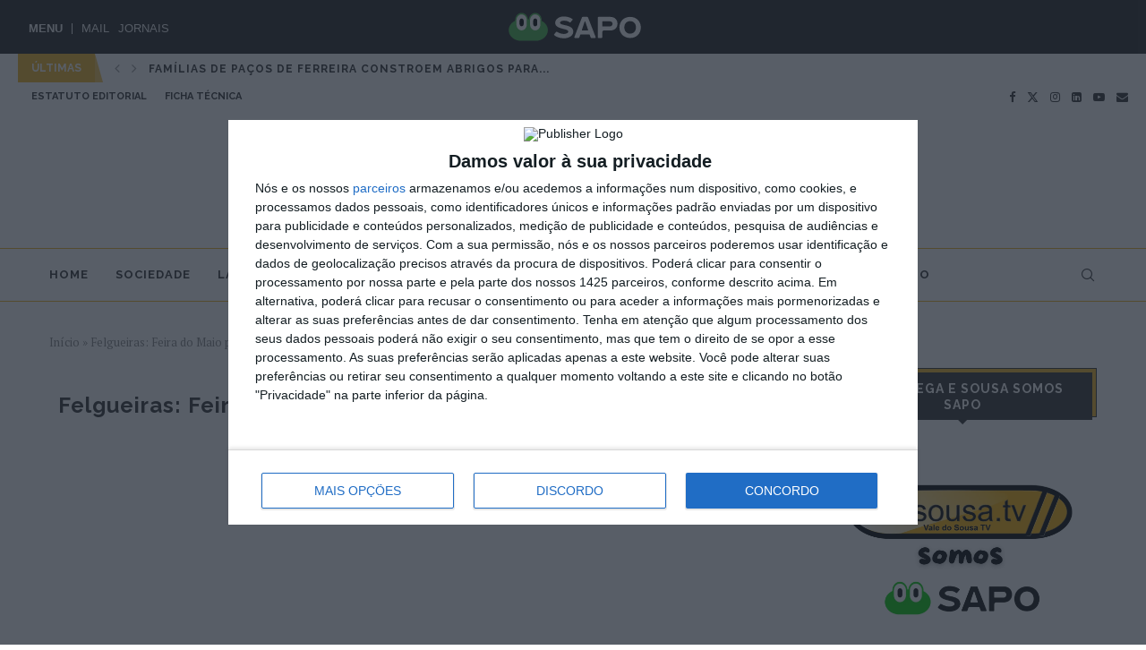

--- FILE ---
content_type: text/html; charset=UTF-8
request_url: https://valsousatv.sapo.pt/2022/04/30/felgueiras-feira-do-maio-promete-animar-a-fazer-esquecer-a-pandemia/
body_size: 32322
content:
<!DOCTYPE html>
<html lang="pt-PT">
<head>
    <meta charset="UTF-8">
    <meta http-equiv="X-UA-Compatible" content="IE=edge">
    <meta name="viewport" content="width=device-width, initial-scale=1">
    <link rel="profile" href="http://gmpg.org/xfn/11"/>
	        <link rel="shortcut icon" href="https://cdn.shortpixel.ai/spai/q_lossy+ret_img+to_webp/valsousatv.sapo.pt/wp-content/uploads/2024/10/Logo-Vale-do-Sousa-TV.png" data-spai-egr="1"
              type="image/x-icon"/>
        <link rel="apple-touch-icon" sizes="180x180" href="https://cdn.shortpixel.ai/spai/q_lossy+ret_img+to_webp/valsousatv.sapo.pt/wp-content/uploads/2024/10/Logo-Vale-do-Sousa-TV.png" data-spai-egr="1">
	    <link rel="alternate" type="application/rss+xml" title="Vale do Sousa TV RSS Feed"
          href="https://valsousatv.sapo.pt/feed/"/>
    <link rel="alternate" type="application/atom+xml" title="Vale do Sousa TV Atom Feed"
          href="https://valsousatv.sapo.pt/feed/atom/"/>
    <link rel="pingback" href="https://valsousatv.sapo.pt/xmlrpc.php"/>
    <!--[if lt IE 9]>
	<script src="https://valsousatv.sapo.pt/wp-content/themes/valsousa/js/html5.js"></script>
	<![endif]-->
	<link rel='preconnect' href='https://fonts.googleapis.com' />
<link rel='preconnect' href='https://fonts.gstatic.com' />
<meta http-equiv='x-dns-prefetch-control' content='on'>
<link rel='dns-prefetch' href='//fonts.googleapis.com' />
<link rel='dns-prefetch' href='//fonts.gstatic.com' />
<link rel='dns-prefetch' href='//s.gravatar.com' />
<link rel='dns-prefetch' href='//www.google-analytics.com' />
<meta name='robots' content='index, follow, max-image-preview:large, max-snippet:-1, max-video-preview:-1' />

	<!-- This site is optimized with the Yoast SEO plugin v26.8 - https://yoast.com/product/yoast-seo-wordpress/ -->
	<title>Felgueiras: Feira do Maio promete animar e fazer esquecer a pandemia &#8211; Vale do Sousa TV</title>
	<meta name="description" content="Para além do mercado de tradições, o recinto conta com um parque de diversões e uma quinta pedagógica. Os próximos dias trazem mais música." />
	<link rel="canonical" href="https://valsousatv.sapo.pt/2022/04/30/felgueiras-feira-do-maio-promete-animar-a-fazer-esquecer-a-pandemia/" />
	<meta property="og:locale" content="pt_PT" />
	<meta property="og:type" content="article" />
	<meta property="og:title" content="Felgueiras: Feira do Maio promete animar e fazer esquecer a pandemia &#8211; Vale do Sousa TV" />
	<meta property="og:description" content="Para além do mercado de tradições, o recinto conta com um parque de diversões e uma quinta pedagógica. Os próximos dias trazem mais música." />
	<meta property="og:url" content="https://valsousatv.sapo.pt/2022/04/30/felgueiras-feira-do-maio-promete-animar-a-fazer-esquecer-a-pandemia/" />
	<meta property="og:site_name" content="Vale do Sousa TV" />
	<meta property="article:publisher" content="https://www.facebook.com/valsousatv/" />
	<meta property="article:published_time" content="2022-04-30T01:08:55+00:00" />
	<meta property="article:modified_time" content="2022-05-01T08:14:49+00:00" />
	<meta property="og:image" content="https://valsousatv.sapo.pt/wp-content/uploads/2022/04/Feira-do-Maio-site.jpg" />
	<meta property="og:image:width" content="2245" />
	<meta property="og:image:height" content="1268" />
	<meta property="og:image:type" content="image/jpeg" />
	<meta name="author" content="Beatriz Leite" />
	<meta name="twitter:card" content="summary_large_image" />
	<meta name="twitter:creator" content="@valsousatv" />
	<meta name="twitter:site" content="@valsousatv" />
	<meta name="twitter:label1" content="Escrito por" />
	<meta name="twitter:data1" content="Beatriz Leite" />
	<meta name="twitter:label2" content="Tempo estimado de leitura" />
	<meta name="twitter:data2" content="1 minuto" />
	<script type="application/ld+json" class="yoast-schema-graph">{"@context":"https://schema.org","@graph":[{"@type":"Article","@id":"https://valsousatv.sapo.pt/2022/04/30/felgueiras-feira-do-maio-promete-animar-a-fazer-esquecer-a-pandemia/#article","isPartOf":{"@id":"https://valsousatv.sapo.pt/2022/04/30/felgueiras-feira-do-maio-promete-animar-a-fazer-esquecer-a-pandemia/"},"author":{"name":"Beatriz Leite","@id":"https://valsousatv.sapo.pt/#/schema/person/9920ce313a14f291cd98996ff8ad4a87"},"headline":"Felgueiras: Feira do Maio promete animar e fazer esquecer a pandemia","datePublished":"2022-04-30T01:08:55+00:00","dateModified":"2022-05-01T08:14:49+00:00","mainEntityOfPage":{"@id":"https://valsousatv.sapo.pt/2022/04/30/felgueiras-feira-do-maio-promete-animar-a-fazer-esquecer-a-pandemia/"},"wordCount":105,"commentCount":0,"publisher":{"@id":"https://valsousatv.sapo.pt/#organization"},"image":{"@id":"https://valsousatv.sapo.pt/2022/04/30/felgueiras-feira-do-maio-promete-animar-a-fazer-esquecer-a-pandemia/#primaryimage"},"thumbnailUrl":"https://valsousatv.sapo.pt/wp-content/uploads/2022/04/Feira-do-Maio-site.jpg","keywords":["Diversão","Feira do Maio","FELGUEIRAS","festa"],"articleSection":["Lazer","Música","Sociedade"],"inLanguage":"pt-PT","potentialAction":[{"@type":"CommentAction","name":"Comment","target":["https://valsousatv.sapo.pt/2022/04/30/felgueiras-feira-do-maio-promete-animar-a-fazer-esquecer-a-pandemia/#respond"]}]},{"@type":"WebPage","@id":"https://valsousatv.sapo.pt/2022/04/30/felgueiras-feira-do-maio-promete-animar-a-fazer-esquecer-a-pandemia/","url":"https://valsousatv.sapo.pt/2022/04/30/felgueiras-feira-do-maio-promete-animar-a-fazer-esquecer-a-pandemia/","name":"Felgueiras: Feira do Maio promete animar e fazer esquecer a pandemia &#8211; Vale do Sousa TV","isPartOf":{"@id":"https://valsousatv.sapo.pt/#website"},"primaryImageOfPage":{"@id":"https://valsousatv.sapo.pt/2022/04/30/felgueiras-feira-do-maio-promete-animar-a-fazer-esquecer-a-pandemia/#primaryimage"},"image":{"@id":"https://valsousatv.sapo.pt/2022/04/30/felgueiras-feira-do-maio-promete-animar-a-fazer-esquecer-a-pandemia/#primaryimage"},"thumbnailUrl":"https://valsousatv.sapo.pt/wp-content/uploads/2022/04/Feira-do-Maio-site.jpg","datePublished":"2022-04-30T01:08:55+00:00","dateModified":"2022-05-01T08:14:49+00:00","description":"Para além do mercado de tradições, o recinto conta com um parque de diversões e uma quinta pedagógica. Os próximos dias trazem mais música.","breadcrumb":{"@id":"https://valsousatv.sapo.pt/2022/04/30/felgueiras-feira-do-maio-promete-animar-a-fazer-esquecer-a-pandemia/#breadcrumb"},"inLanguage":"pt-PT","potentialAction":[{"@type":"ReadAction","target":["https://valsousatv.sapo.pt/2022/04/30/felgueiras-feira-do-maio-promete-animar-a-fazer-esquecer-a-pandemia/"]}]},{"@type":"ImageObject","inLanguage":"pt-PT","@id":"https://valsousatv.sapo.pt/2022/04/30/felgueiras-feira-do-maio-promete-animar-a-fazer-esquecer-a-pandemia/#primaryimage","url":"https://valsousatv.sapo.pt/wp-content/uploads/2022/04/Feira-do-Maio-site.jpg","contentUrl":"https://valsousatv.sapo.pt/wp-content/uploads/2022/04/Feira-do-Maio-site.jpg","width":2245,"height":1268,"caption":"Felgueiras: Feira do Maio promete animar a fazer esquecer a pandemia"},{"@type":"BreadcrumbList","@id":"https://valsousatv.sapo.pt/2022/04/30/felgueiras-feira-do-maio-promete-animar-a-fazer-esquecer-a-pandemia/#breadcrumb","itemListElement":[{"@type":"ListItem","position":1,"name":"Início","item":"https://valsousatv.sapo.pt/"},{"@type":"ListItem","position":2,"name":"Felgueiras: Feira do Maio promete animar e fazer esquecer a pandemia"}]},{"@type":"WebSite","@id":"https://valsousatv.sapo.pt/#website","url":"https://valsousatv.sapo.pt/","name":"valsousatv.sapo.pt - Vale do Sousa TV","description":"- Televisão do Tâmega e Sousa","publisher":{"@id":"https://valsousatv.sapo.pt/#organization"},"potentialAction":[{"@type":"SearchAction","target":{"@type":"EntryPoint","urlTemplate":"https://valsousatv.sapo.pt/?s={search_term_string}"},"query-input":{"@type":"PropertyValueSpecification","valueRequired":true,"valueName":"search_term_string"}}],"inLanguage":"pt-PT"},{"@type":"Organization","@id":"https://valsousatv.sapo.pt/#organization","name":"valsousatv.sapo.pt - Vale do Sousa TV","url":"https://valsousatv.sapo.pt/","logo":{"@type":"ImageObject","inLanguage":"pt-PT","@id":"https://valsousatv.sapo.pt/#/schema/logo/image/","url":"https://valsousatv.sapo.pt/wp-content/uploads/2017/02/icon_valsousatv-copia.png","contentUrl":"https://valsousatv.sapo.pt/wp-content/uploads/2017/02/icon_valsousatv-copia.png","width":260,"height":260,"caption":"valsousatv.sapo.pt - Vale do Sousa TV"},"image":{"@id":"https://valsousatv.sapo.pt/#/schema/logo/image/"},"sameAs":["https://www.facebook.com/valsousatv/","https://x.com/valsousatv","https://www.instagram.com/valsousatv/","https://www.linkedin.com/company/valsousatv.sapo.pt---vale-do-sousa-tv","https://www.youtube.com/channel/UCaxxPI9XriYu_HTRn7nKxdw"]},{"@type":"Person","@id":"https://valsousatv.sapo.pt/#/schema/person/9920ce313a14f291cd98996ff8ad4a87","name":"Beatriz Leite","image":{"@type":"ImageObject","inLanguage":"pt-PT","@id":"https://valsousatv.sapo.pt/#/schema/person/image/","url":"https://secure.gravatar.com/avatar/5bd244b11b85899ea80ebc239d22c8b1db1ecd25246eee7813ffcb0b532a93f0?s=96&d=mm&r=g","contentUrl":"https://secure.gravatar.com/avatar/5bd244b11b85899ea80ebc239d22c8b1db1ecd25246eee7813ffcb0b532a93f0?s=96&d=mm&r=g","caption":"Beatriz Leite"},"url":"https://valsousatv.sapo.pt/author/beatrizleite/"}]}</script>
	<!-- / Yoast SEO plugin. -->


<link rel='dns-prefetch' href='//fonts.googleapis.com' />
<link rel="alternate" type="application/rss+xml" title="Vale do Sousa TV &raquo; Feed" href="https://valsousatv.sapo.pt/feed/" />
<link rel="alternate" type="application/rss+xml" title="Vale do Sousa TV &raquo; Feed de comentários" href="https://valsousatv.sapo.pt/comments/feed/" />
<link rel="alternate" type="application/rss+xml" title="Feed de comentários de Vale do Sousa TV &raquo; Felgueiras: Feira do Maio promete animar e fazer esquecer a pandemia" href="https://valsousatv.sapo.pt/2022/04/30/felgueiras-feira-do-maio-promete-animar-a-fazer-esquecer-a-pandemia/feed/" />
<link rel="alternate" title="oEmbed (JSON)" type="application/json+oembed" href="https://valsousatv.sapo.pt/wp-json/oembed/1.0/embed?url=https%3A%2F%2Fvalsousatv.sapo.pt%2F2022%2F04%2F30%2Ffelgueiras-feira-do-maio-promete-animar-a-fazer-esquecer-a-pandemia%2F" />
<link rel="alternate" title="oEmbed (XML)" type="text/xml+oembed" href="https://valsousatv.sapo.pt/wp-json/oembed/1.0/embed?url=https%3A%2F%2Fvalsousatv.sapo.pt%2F2022%2F04%2F30%2Ffelgueiras-feira-do-maio-promete-animar-a-fazer-esquecer-a-pandemia%2F&#038;format=xml" />
<style id='wp-img-auto-sizes-contain-inline-css' type='text/css'>
img:is([sizes=auto i],[sizes^="auto," i]){contain-intrinsic-size:3000px 1500px}
/*# sourceURL=wp-img-auto-sizes-contain-inline-css */
</style>
<link rel='stylesheet' id='wti_like_post_style-css' href='https://valsousatv.sapo.pt/wp-content/plugins/wti-like-post/css/wti_like_post.css' type='text/css' media='all' />
<style id='wp-emoji-styles-inline-css' type='text/css'>

	img.wp-smiley, img.emoji {
		display: inline !important;
		border: none !important;
		box-shadow: none !important;
		height: 1em !important;
		width: 1em !important;
		margin: 0 0.07em !important;
		vertical-align: -0.1em !important;
		background: none !important;
		padding: 0 !important;
	}
/*# sourceURL=wp-emoji-styles-inline-css */
</style>
<style id='wp-block-library-inline-css' type='text/css'>
:root{--wp-block-synced-color:#7a00df;--wp-block-synced-color--rgb:122,0,223;--wp-bound-block-color:var(--wp-block-synced-color);--wp-editor-canvas-background:#ddd;--wp-admin-theme-color:#007cba;--wp-admin-theme-color--rgb:0,124,186;--wp-admin-theme-color-darker-10:#006ba1;--wp-admin-theme-color-darker-10--rgb:0,107,160.5;--wp-admin-theme-color-darker-20:#005a87;--wp-admin-theme-color-darker-20--rgb:0,90,135;--wp-admin-border-width-focus:2px}@media (min-resolution:192dpi){:root{--wp-admin-border-width-focus:1.5px}}.wp-element-button{cursor:pointer}:root .has-very-light-gray-background-color{background-color:#eee}:root .has-very-dark-gray-background-color{background-color:#313131}:root .has-very-light-gray-color{color:#eee}:root .has-very-dark-gray-color{color:#313131}:root .has-vivid-green-cyan-to-vivid-cyan-blue-gradient-background{background:linear-gradient(135deg,#00d084,#0693e3)}:root .has-purple-crush-gradient-background{background:linear-gradient(135deg,#34e2e4,#4721fb 50%,#ab1dfe)}:root .has-hazy-dawn-gradient-background{background:linear-gradient(135deg,#faaca8,#dad0ec)}:root .has-subdued-olive-gradient-background{background:linear-gradient(135deg,#fafae1,#67a671)}:root .has-atomic-cream-gradient-background{background:linear-gradient(135deg,#fdd79a,#004a59)}:root .has-nightshade-gradient-background{background:linear-gradient(135deg,#330968,#31cdcf)}:root .has-midnight-gradient-background{background:linear-gradient(135deg,#020381,#2874fc)}:root{--wp--preset--font-size--normal:16px;--wp--preset--font-size--huge:42px}.has-regular-font-size{font-size:1em}.has-larger-font-size{font-size:2.625em}.has-normal-font-size{font-size:var(--wp--preset--font-size--normal)}.has-huge-font-size{font-size:var(--wp--preset--font-size--huge)}.has-text-align-center{text-align:center}.has-text-align-left{text-align:left}.has-text-align-right{text-align:right}.has-fit-text{white-space:nowrap!important}#end-resizable-editor-section{display:none}.aligncenter{clear:both}.items-justified-left{justify-content:flex-start}.items-justified-center{justify-content:center}.items-justified-right{justify-content:flex-end}.items-justified-space-between{justify-content:space-between}.screen-reader-text{border:0;clip-path:inset(50%);height:1px;margin:-1px;overflow:hidden;padding:0;position:absolute;width:1px;word-wrap:normal!important}.screen-reader-text:focus{background-color:#ddd;clip-path:none;color:#444;display:block;font-size:1em;height:auto;left:5px;line-height:normal;padding:15px 23px 14px;text-decoration:none;top:5px;width:auto;z-index:100000}html :where(.has-border-color){border-style:solid}html :where([style*=border-top-color]){border-top-style:solid}html :where([style*=border-right-color]){border-right-style:solid}html :where([style*=border-bottom-color]){border-bottom-style:solid}html :where([style*=border-left-color]){border-left-style:solid}html :where([style*=border-width]){border-style:solid}html :where([style*=border-top-width]){border-top-style:solid}html :where([style*=border-right-width]){border-right-style:solid}html :where([style*=border-bottom-width]){border-bottom-style:solid}html :where([style*=border-left-width]){border-left-style:solid}html :where(img[class*=wp-image-]){height:auto;max-width:100%}:where(figure){margin:0 0 1em}html :where(.is-position-sticky){--wp-admin--admin-bar--position-offset:var(--wp-admin--admin-bar--height,0px)}@media screen and (max-width:600px){html :where(.is-position-sticky){--wp-admin--admin-bar--position-offset:0px}}

/*# sourceURL=wp-block-library-inline-css */
</style><style id='wp-block-embed-inline-css' type='text/css'>
.wp-block-embed.alignleft,.wp-block-embed.alignright,.wp-block[data-align=left]>[data-type="core/embed"],.wp-block[data-align=right]>[data-type="core/embed"]{max-width:360px;width:100%}.wp-block-embed.alignleft .wp-block-embed__wrapper,.wp-block-embed.alignright .wp-block-embed__wrapper,.wp-block[data-align=left]>[data-type="core/embed"] .wp-block-embed__wrapper,.wp-block[data-align=right]>[data-type="core/embed"] .wp-block-embed__wrapper{min-width:280px}.wp-block-cover .wp-block-embed{min-height:240px;min-width:320px}.wp-block-embed{overflow-wrap:break-word}.wp-block-embed :where(figcaption){margin-bottom:1em;margin-top:.5em}.wp-block-embed iframe{max-width:100%}.wp-block-embed__wrapper{position:relative}.wp-embed-responsive .wp-has-aspect-ratio .wp-block-embed__wrapper:before{content:"";display:block;padding-top:50%}.wp-embed-responsive .wp-has-aspect-ratio iframe{bottom:0;height:100%;left:0;position:absolute;right:0;top:0;width:100%}.wp-embed-responsive .wp-embed-aspect-21-9 .wp-block-embed__wrapper:before{padding-top:42.85%}.wp-embed-responsive .wp-embed-aspect-18-9 .wp-block-embed__wrapper:before{padding-top:50%}.wp-embed-responsive .wp-embed-aspect-16-9 .wp-block-embed__wrapper:before{padding-top:56.25%}.wp-embed-responsive .wp-embed-aspect-4-3 .wp-block-embed__wrapper:before{padding-top:75%}.wp-embed-responsive .wp-embed-aspect-1-1 .wp-block-embed__wrapper:before{padding-top:100%}.wp-embed-responsive .wp-embed-aspect-9-16 .wp-block-embed__wrapper:before{padding-top:177.77%}.wp-embed-responsive .wp-embed-aspect-1-2 .wp-block-embed__wrapper:before{padding-top:200%}
/*# sourceURL=https://valsousatv.sapo.pt/wp-includes/blocks/embed/style.min.css */
</style>
<style id='wp-block-embed-theme-inline-css' type='text/css'>
.wp-block-embed :where(figcaption){color:#555;font-size:13px;text-align:center}.is-dark-theme .wp-block-embed :where(figcaption){color:#ffffffa6}.wp-block-embed{margin:0 0 1em}
/*# sourceURL=https://valsousatv.sapo.pt/wp-includes/blocks/embed/theme.min.css */
</style>
<style id='wp-block-paragraph-inline-css' type='text/css'>
.is-small-text{font-size:.875em}.is-regular-text{font-size:1em}.is-large-text{font-size:2.25em}.is-larger-text{font-size:3em}.has-drop-cap:not(:focus):first-letter{float:left;font-size:8.4em;font-style:normal;font-weight:100;line-height:.68;margin:.05em .1em 0 0;text-transform:uppercase}body.rtl .has-drop-cap:not(:focus):first-letter{float:none;margin-left:.1em}p.has-drop-cap.has-background{overflow:hidden}:root :where(p.has-background){padding:1.25em 2.375em}:where(p.has-text-color:not(.has-link-color)) a{color:inherit}p.has-text-align-left[style*="writing-mode:vertical-lr"],p.has-text-align-right[style*="writing-mode:vertical-rl"]{rotate:180deg}
/*# sourceURL=https://valsousatv.sapo.pt/wp-includes/blocks/paragraph/style.min.css */
</style>
<style id='global-styles-inline-css' type='text/css'>
:root{--wp--preset--aspect-ratio--square: 1;--wp--preset--aspect-ratio--4-3: 4/3;--wp--preset--aspect-ratio--3-4: 3/4;--wp--preset--aspect-ratio--3-2: 3/2;--wp--preset--aspect-ratio--2-3: 2/3;--wp--preset--aspect-ratio--16-9: 16/9;--wp--preset--aspect-ratio--9-16: 9/16;--wp--preset--color--black: #000000;--wp--preset--color--cyan-bluish-gray: #abb8c3;--wp--preset--color--white: #ffffff;--wp--preset--color--pale-pink: #f78da7;--wp--preset--color--vivid-red: #cf2e2e;--wp--preset--color--luminous-vivid-orange: #ff6900;--wp--preset--color--luminous-vivid-amber: #fcb900;--wp--preset--color--light-green-cyan: #7bdcb5;--wp--preset--color--vivid-green-cyan: #00d084;--wp--preset--color--pale-cyan-blue: #8ed1fc;--wp--preset--color--vivid-cyan-blue: #0693e3;--wp--preset--color--vivid-purple: #9b51e0;--wp--preset--gradient--vivid-cyan-blue-to-vivid-purple: linear-gradient(135deg,rgb(6,147,227) 0%,rgb(155,81,224) 100%);--wp--preset--gradient--light-green-cyan-to-vivid-green-cyan: linear-gradient(135deg,rgb(122,220,180) 0%,rgb(0,208,130) 100%);--wp--preset--gradient--luminous-vivid-amber-to-luminous-vivid-orange: linear-gradient(135deg,rgb(252,185,0) 0%,rgb(255,105,0) 100%);--wp--preset--gradient--luminous-vivid-orange-to-vivid-red: linear-gradient(135deg,rgb(255,105,0) 0%,rgb(207,46,46) 100%);--wp--preset--gradient--very-light-gray-to-cyan-bluish-gray: linear-gradient(135deg,rgb(238,238,238) 0%,rgb(169,184,195) 100%);--wp--preset--gradient--cool-to-warm-spectrum: linear-gradient(135deg,rgb(74,234,220) 0%,rgb(151,120,209) 20%,rgb(207,42,186) 40%,rgb(238,44,130) 60%,rgb(251,105,98) 80%,rgb(254,248,76) 100%);--wp--preset--gradient--blush-light-purple: linear-gradient(135deg,rgb(255,206,236) 0%,rgb(152,150,240) 100%);--wp--preset--gradient--blush-bordeaux: linear-gradient(135deg,rgb(254,205,165) 0%,rgb(254,45,45) 50%,rgb(107,0,62) 100%);--wp--preset--gradient--luminous-dusk: linear-gradient(135deg,rgb(255,203,112) 0%,rgb(199,81,192) 50%,rgb(65,88,208) 100%);--wp--preset--gradient--pale-ocean: linear-gradient(135deg,rgb(255,245,203) 0%,rgb(182,227,212) 50%,rgb(51,167,181) 100%);--wp--preset--gradient--electric-grass: linear-gradient(135deg,rgb(202,248,128) 0%,rgb(113,206,126) 100%);--wp--preset--gradient--midnight: linear-gradient(135deg,rgb(2,3,129) 0%,rgb(40,116,252) 100%);--wp--preset--font-size--small: 12px;--wp--preset--font-size--medium: 20px;--wp--preset--font-size--large: 32px;--wp--preset--font-size--x-large: 42px;--wp--preset--font-size--normal: 14px;--wp--preset--font-size--huge: 42px;--wp--preset--spacing--20: 0.44rem;--wp--preset--spacing--30: 0.67rem;--wp--preset--spacing--40: 1rem;--wp--preset--spacing--50: 1.5rem;--wp--preset--spacing--60: 2.25rem;--wp--preset--spacing--70: 3.38rem;--wp--preset--spacing--80: 5.06rem;--wp--preset--shadow--natural: 6px 6px 9px rgba(0, 0, 0, 0.2);--wp--preset--shadow--deep: 12px 12px 50px rgba(0, 0, 0, 0.4);--wp--preset--shadow--sharp: 6px 6px 0px rgba(0, 0, 0, 0.2);--wp--preset--shadow--outlined: 6px 6px 0px -3px rgb(255, 255, 255), 6px 6px rgb(0, 0, 0);--wp--preset--shadow--crisp: 6px 6px 0px rgb(0, 0, 0);}:where(.is-layout-flex){gap: 0.5em;}:where(.is-layout-grid){gap: 0.5em;}body .is-layout-flex{display: flex;}.is-layout-flex{flex-wrap: wrap;align-items: center;}.is-layout-flex > :is(*, div){margin: 0;}body .is-layout-grid{display: grid;}.is-layout-grid > :is(*, div){margin: 0;}:where(.wp-block-columns.is-layout-flex){gap: 2em;}:where(.wp-block-columns.is-layout-grid){gap: 2em;}:where(.wp-block-post-template.is-layout-flex){gap: 1.25em;}:where(.wp-block-post-template.is-layout-grid){gap: 1.25em;}.has-black-color{color: var(--wp--preset--color--black) !important;}.has-cyan-bluish-gray-color{color: var(--wp--preset--color--cyan-bluish-gray) !important;}.has-white-color{color: var(--wp--preset--color--white) !important;}.has-pale-pink-color{color: var(--wp--preset--color--pale-pink) !important;}.has-vivid-red-color{color: var(--wp--preset--color--vivid-red) !important;}.has-luminous-vivid-orange-color{color: var(--wp--preset--color--luminous-vivid-orange) !important;}.has-luminous-vivid-amber-color{color: var(--wp--preset--color--luminous-vivid-amber) !important;}.has-light-green-cyan-color{color: var(--wp--preset--color--light-green-cyan) !important;}.has-vivid-green-cyan-color{color: var(--wp--preset--color--vivid-green-cyan) !important;}.has-pale-cyan-blue-color{color: var(--wp--preset--color--pale-cyan-blue) !important;}.has-vivid-cyan-blue-color{color: var(--wp--preset--color--vivid-cyan-blue) !important;}.has-vivid-purple-color{color: var(--wp--preset--color--vivid-purple) !important;}.has-black-background-color{background-color: var(--wp--preset--color--black) !important;}.has-cyan-bluish-gray-background-color{background-color: var(--wp--preset--color--cyan-bluish-gray) !important;}.has-white-background-color{background-color: var(--wp--preset--color--white) !important;}.has-pale-pink-background-color{background-color: var(--wp--preset--color--pale-pink) !important;}.has-vivid-red-background-color{background-color: var(--wp--preset--color--vivid-red) !important;}.has-luminous-vivid-orange-background-color{background-color: var(--wp--preset--color--luminous-vivid-orange) !important;}.has-luminous-vivid-amber-background-color{background-color: var(--wp--preset--color--luminous-vivid-amber) !important;}.has-light-green-cyan-background-color{background-color: var(--wp--preset--color--light-green-cyan) !important;}.has-vivid-green-cyan-background-color{background-color: var(--wp--preset--color--vivid-green-cyan) !important;}.has-pale-cyan-blue-background-color{background-color: var(--wp--preset--color--pale-cyan-blue) !important;}.has-vivid-cyan-blue-background-color{background-color: var(--wp--preset--color--vivid-cyan-blue) !important;}.has-vivid-purple-background-color{background-color: var(--wp--preset--color--vivid-purple) !important;}.has-black-border-color{border-color: var(--wp--preset--color--black) !important;}.has-cyan-bluish-gray-border-color{border-color: var(--wp--preset--color--cyan-bluish-gray) !important;}.has-white-border-color{border-color: var(--wp--preset--color--white) !important;}.has-pale-pink-border-color{border-color: var(--wp--preset--color--pale-pink) !important;}.has-vivid-red-border-color{border-color: var(--wp--preset--color--vivid-red) !important;}.has-luminous-vivid-orange-border-color{border-color: var(--wp--preset--color--luminous-vivid-orange) !important;}.has-luminous-vivid-amber-border-color{border-color: var(--wp--preset--color--luminous-vivid-amber) !important;}.has-light-green-cyan-border-color{border-color: var(--wp--preset--color--light-green-cyan) !important;}.has-vivid-green-cyan-border-color{border-color: var(--wp--preset--color--vivid-green-cyan) !important;}.has-pale-cyan-blue-border-color{border-color: var(--wp--preset--color--pale-cyan-blue) !important;}.has-vivid-cyan-blue-border-color{border-color: var(--wp--preset--color--vivid-cyan-blue) !important;}.has-vivid-purple-border-color{border-color: var(--wp--preset--color--vivid-purple) !important;}.has-vivid-cyan-blue-to-vivid-purple-gradient-background{background: var(--wp--preset--gradient--vivid-cyan-blue-to-vivid-purple) !important;}.has-light-green-cyan-to-vivid-green-cyan-gradient-background{background: var(--wp--preset--gradient--light-green-cyan-to-vivid-green-cyan) !important;}.has-luminous-vivid-amber-to-luminous-vivid-orange-gradient-background{background: var(--wp--preset--gradient--luminous-vivid-amber-to-luminous-vivid-orange) !important;}.has-luminous-vivid-orange-to-vivid-red-gradient-background{background: var(--wp--preset--gradient--luminous-vivid-orange-to-vivid-red) !important;}.has-very-light-gray-to-cyan-bluish-gray-gradient-background{background: var(--wp--preset--gradient--very-light-gray-to-cyan-bluish-gray) !important;}.has-cool-to-warm-spectrum-gradient-background{background: var(--wp--preset--gradient--cool-to-warm-spectrum) !important;}.has-blush-light-purple-gradient-background{background: var(--wp--preset--gradient--blush-light-purple) !important;}.has-blush-bordeaux-gradient-background{background: var(--wp--preset--gradient--blush-bordeaux) !important;}.has-luminous-dusk-gradient-background{background: var(--wp--preset--gradient--luminous-dusk) !important;}.has-pale-ocean-gradient-background{background: var(--wp--preset--gradient--pale-ocean) !important;}.has-electric-grass-gradient-background{background: var(--wp--preset--gradient--electric-grass) !important;}.has-midnight-gradient-background{background: var(--wp--preset--gradient--midnight) !important;}.has-small-font-size{font-size: var(--wp--preset--font-size--small) !important;}.has-medium-font-size{font-size: var(--wp--preset--font-size--medium) !important;}.has-large-font-size{font-size: var(--wp--preset--font-size--large) !important;}.has-x-large-font-size{font-size: var(--wp--preset--font-size--x-large) !important;}
/*# sourceURL=global-styles-inline-css */
</style>

<style id='classic-theme-styles-inline-css' type='text/css'>
/*! This file is auto-generated */
.wp-block-button__link{color:#fff;background-color:#32373c;border-radius:9999px;box-shadow:none;text-decoration:none;padding:calc(.667em + 2px) calc(1.333em + 2px);font-size:1.125em}.wp-block-file__button{background:#32373c;color:#fff;text-decoration:none}
/*# sourceURL=/wp-includes/css/classic-themes.min.css */
</style>
<link rel='stylesheet' id='contact-form-7-css' href='https://valsousatv.sapo.pt/wp-content/plugins/contact-form-7/includes/css/styles.css' type='text/css' media='all' />
<link rel='stylesheet' id='cookie-notice-front-css' href='https://valsousatv.sapo.pt/wp-content/plugins/cookie-notice/css/front.min.css' type='text/css' media='all' />
<link rel='stylesheet' id='ctf_styles-css' href='https://valsousatv.sapo.pt/wp-content/plugins/custom-twitter-feeds/css/ctf-styles.min.css' type='text/css' media='all' />
<link rel='stylesheet' id='gn-frontend-gnfollow-style-css' href='https://valsousatv.sapo.pt/wp-content/plugins/gn-publisher/assets/css/gn-frontend-gnfollow.min.css' type='text/css' media='all' />
<link rel='stylesheet' id='penci-fonts-css' href='https://fonts.googleapis.com/css?family=Raleway%3A300%2C300italic%2C400%2C400italic%2C500%2C500italic%2C700%2C700italic%2C800%2C800italic%7CPT+Serif%3A300%2C300italic%2C400%2C400italic%2C500%2C500italic%2C600%2C600italic%2C700%2C700italic%2C800%2C800italic%26subset%3Dlatin%2Ccyrillic%2Ccyrillic-ext%2Cgreek%2Cgreek-ext%2Clatin-ext&#038;display=swap&#038;ver=1155192220' type='text/css' media='' />
<link rel='stylesheet' id='penci-main-style-css' href='https://valsousatv.sapo.pt/wp-content/themes/valsousa/main.css' type='text/css' media='all' />
<link rel='stylesheet' id='penci-swiper-bundle-css' href='https://valsousatv.sapo.pt/wp-content/themes/valsousa/css/swiper-bundle.min.css' type='text/css' media='all' />
<link rel='stylesheet' id='penci-font-awesomeold-css' href='https://valsousatv.sapo.pt/wp-content/themes/valsousa/css/font-awesome.4.7.0.swap.min.css' type='text/css' media='all' />
<link rel='stylesheet' id='penci_icon-css' href='https://valsousatv.sapo.pt/wp-content/themes/valsousa/css/penci-icon.css' type='text/css' media='all' />
<link rel='stylesheet' id='penci_style-css' href='https://valsousatv.sapo.pt/wp-content/themes/valsousa-child/style.css' type='text/css' media='all' />
<link rel='stylesheet' id='penci_social_counter-css' href='https://valsousatv.sapo.pt/wp-content/themes/valsousa/css/social-counter.css' type='text/css' media='all' />
<link rel='stylesheet' id='penci-soledad-parent-style-css' href='https://valsousatv.sapo.pt/wp-content/themes/valsousa/style.css' type='text/css' media='all' />
<script type="text/javascript" src="https://valsousatv.sapo.pt/wp-includes/js/jquery/jquery.min.js" id="jquery-core-js"></script>
<script type="text/javascript" src="https://valsousatv.sapo.pt/wp-includes/js/jquery/jquery-migrate.min.js" id="jquery-migrate-js"></script>
<script type="text/javascript" id="wti_like_post_script-js-extra">
/* <![CDATA[ */
var wtilp = {"ajax_url":"https://valsousatv.sapo.pt/wp-admin/admin-ajax.php"};
//# sourceURL=wti_like_post_script-js-extra
/* ]]> */
</script>
<script type="text/javascript" src="https://valsousatv.sapo.pt/wp-content/plugins/wti-like-post/js/wti_like_post.js" id="wti_like_post_script-js"></script>
<script type="text/javascript" id="cookie-notice-front-js-before">
/* <![CDATA[ */
var cnArgs = {"ajaxUrl":"https:\/\/valsousatv.sapo.pt\/wp-admin\/admin-ajax.php","nonce":"75bd64e0af","hideEffect":"fade","position":"bottom","onScroll":false,"onScrollOffset":100,"onClick":false,"cookieName":"cookie_notice_accepted","cookieTime":2592000,"cookieTimeRejected":2592000,"globalCookie":false,"redirection":false,"cache":false,"revokeCookies":false,"revokeCookiesOpt":"automatic"};

//# sourceURL=cookie-notice-front-js-before
/* ]]> */
</script>
<script type="text/javascript" src="https://valsousatv.sapo.pt/wp-content/plugins/cookie-notice/js/front.min.js" id="cookie-notice-front-js"></script>
<script></script><link rel="https://api.w.org/" href="https://valsousatv.sapo.pt/wp-json/" /><link rel="alternate" title="JSON" type="application/json" href="https://valsousatv.sapo.pt/wp-json/wp/v2/posts/14607" /><link rel="EditURI" type="application/rsd+xml" title="RSD" href="https://valsousatv.sapo.pt/xmlrpc.php?rsd" />
<link rel='shortlink' href='https://valsousatv.sapo.pt/?p=14607' />
        <script>
            var errorQueue = [];
            let timeout;

            var errorMessage = '';


            function isBot() {
                const bots = ['crawler', 'spider', 'baidu', 'duckduckgo', 'bot', 'googlebot', 'bingbot', 'facebook', 'slurp', 'twitter', 'yahoo'];
                const userAgent = navigator.userAgent.toLowerCase();
                return bots.some(bot => userAgent.includes(bot));
            }

            /*
            window.onerror = function(msg, url, line) {
            // window.addEventListener('error', function(event) {
                console.error("Linha 600");

                var errorMessage = [
                    'Message: ' + msg,
                    'URL: ' + url,
                    'Line: ' + line
                ].join(' - ');
                */


            // Captura erros síncronos e alguns assíncronos
            window.addEventListener('error', function(event) {
                var msg = event.message;
                if (msg === "Script error.") {
                    console.error("Script error detected - maybe problem cross-origin");
                    return;
                }
                errorMessage = [
                    'Message: ' + msg,
                    'URL: ' + event.filename,
                    'Line: ' + event.lineno
                ].join(' - ');
                if (isBot()) {
                    return;
                }
                errorQueue.push(errorMessage);
                handleErrorQueue();
            });

            // Captura rejeições de promessas
            window.addEventListener('unhandledrejection', function(event) {
                errorMessage = 'Promise Rejection: ' + (event.reason || 'Unknown reason');
                if (isBot()) {
                    return;
                }
                errorQueue.push(errorMessage);
                handleErrorQueue();
            });

            // Função auxiliar para gerenciar a fila de erros
            function handleErrorQueue() {
                if (errorQueue.length >= 5) {
                    sendErrorsToServer();
                } else {
                    clearTimeout(timeout);
                    timeout = setTimeout(sendErrorsToServer, 5000);
                }
            }





            function sendErrorsToServer() {
                if (errorQueue.length > 0) {
                    var message;
                    if (errorQueue.length === 1) {
                        // Se houver apenas um erro, mantenha o formato atual
                        message = errorQueue[0];
                    } else {
                        // Se houver múltiplos erros, use quebras de linha para separá-los
                        message = errorQueue.join('\n\n');
                    }
                    var xhr = new XMLHttpRequest();
                    var nonce = '99acd53207';
                    var ajaxurl = 'https://valsousatv.sapo.pt/wp-admin/admin-ajax.php?action=bill_minozzi_js_error_catched&_wpnonce=99acd53207';
                    xhr.open('POST', encodeURI(ajaxurl));
                    xhr.setRequestHeader('Content-Type', 'application/x-www-form-urlencoded');
                    xhr.onload = function() {
                        if (xhr.status === 200) {
                            // console.log('Success:', xhr.responseText);
                        } else {
                            console.log('Error:', xhr.status);
                        }
                    };
                    xhr.onerror = function() {
                        console.error('Request failed');
                    };
                    xhr.send('action=bill_minozzi_js_error_catched&_wpnonce=' + nonce + '&bill_js_error_catched=' + encodeURIComponent(message));
                    errorQueue = []; // Limpa a fila de erros após o envio
                }
            }

            function sendErrorsToServer() {
                if (errorQueue.length > 0) {
                    var message = errorQueue.join(' | ');
                    //console.error(message);
                    var xhr = new XMLHttpRequest();
                    var nonce = '99acd53207';
                    var ajaxurl = 'https://valsousatv.sapo.pt/wp-admin/admin-ajax.php?action=bill_minozzi_js_error_catched&_wpnonce=99acd53207'; // No need to esc_js here
                    xhr.open('POST', encodeURI(ajaxurl));
                    xhr.setRequestHeader('Content-Type', 'application/x-www-form-urlencoded');
                    xhr.onload = function() {
                        if (xhr.status === 200) {
                            //console.log('Success:::', xhr.responseText);
                        } else {
                            console.log('Error:', xhr.status);
                        }
                    };
                    xhr.onerror = function() {
                        console.error('Request failed');
                    };
                    xhr.send('action=bill_minozzi_js_error_catched&_wpnonce=' + nonce + '&bill_js_error_catched=' + encodeURIComponent(message));
                    errorQueue = []; // Clear the error queue after sending
                }
            }

            function sendErrorsToServer() {
                if (errorQueue.length > 0) {
                    var message = errorQueue.join('\n\n'); // Usa duas quebras de linha como separador
                    var xhr = new XMLHttpRequest();
                    var nonce = '99acd53207';
                    var ajaxurl = 'https://valsousatv.sapo.pt/wp-admin/admin-ajax.php?action=bill_minozzi_js_error_catched&_wpnonce=99acd53207';
                    xhr.open('POST', encodeURI(ajaxurl));
                    xhr.setRequestHeader('Content-Type', 'application/x-www-form-urlencoded');
                    xhr.onload = function() {
                        if (xhr.status === 200) {
                            // console.log('Success:', xhr.responseText);
                        } else {
                            console.log('Error:', xhr.status);
                        }
                    };
                    xhr.onerror = function() {
                        console.error('Request failed');
                    };
                    xhr.send('action=bill_minozzi_js_error_catched&_wpnonce=' + nonce + '&bill_js_error_catched=' + encodeURIComponent(message));
                    errorQueue = []; // Limpa a fila de erros após o envio
                }
            }
            window.addEventListener('beforeunload', sendErrorsToServer);
        </script>
		<meta property="fb:pages" content="11188966148" />
		<link rel="apple-touch-icon" sizes="180x180" href="https://cdn.shortpixel.ai/spai/q_lossy+ret_img+to_webp/valsousatv.sapo.pt/wp-content/uploads/fbrfg/apple-touch-icon.png" data-spai-egr="1">
<link rel="icon" type="image/png" sizes="32x32" href="https://cdn.shortpixel.ai/spai/q_lossy+ret_img+to_webp/valsousatv.sapo.pt/wp-content/uploads/fbrfg/favicon-32x32.png" data-spai-egr="1">
<link rel="icon" type="image/png" sizes="16x16" href="https://cdn.shortpixel.ai/spai/q_lossy+ret_img+to_webp/valsousatv.sapo.pt/wp-content/uploads/fbrfg/favicon-16x16.png" data-spai-egr="1">
<link rel="manifest" href="/wp-content/uploads/fbrfg/site.webmanifest">
<link rel="mask-icon" href="https://cdn.shortpixel.ai/spai/ret_img/valsousatv.sapo.pt/wp-content/uploads/fbrfg/safari-pinned-tab.svg" data-spai-egr="1" color="#5bbad5">
<link rel="shortcut icon" href="/wp-content/uploads/fbrfg/favicon.ico">
<meta name="msapplication-TileColor" content="#da532c">
<meta name="msapplication-config" content="/wp-content/uploads/fbrfg/browserconfig.xml">
<meta name="theme-color" content="#ffffff">
<!-- InMobi Choice. Consent Manager Tag v3.0 (for TCF 2.2) -->
<script type="text/javascript" async=true>
(function() {
  var host = window.location.hostname;
  var element = document.createElement('script');
  var firstScript = document.getElementsByTagName('script')[0];
  var url = 'https://cmp.inmobi.com'
    .concat('/choice/', '_KMNdeLdwWex5', '/', host, '/choice.js?tag_version=V3');
  var uspTries = 0;
  var uspTriesLimit = 3;
  element.async = true;
  element.type = 'text/javascript';
  element.src = url;

  firstScript.parentNode.insertBefore(element, firstScript);

  function makeStub() {
    var TCF_LOCATOR_NAME = '__tcfapiLocator';
    var queue = [];
    var win = window;
    var cmpFrame;

    function addFrame() {
      var doc = win.document;
      var otherCMP = !!(win.frames[TCF_LOCATOR_NAME]);

      if (!otherCMP) {
        if (doc.body) {
          var iframe = doc.createElement('iframe');

          iframe.style.cssText = 'display:none';
          iframe.name = TCF_LOCATOR_NAME;
          doc.body.appendChild(iframe);
        } else {
          setTimeout(addFrame, 5);
        }
      }
      return !otherCMP;
    }

    function tcfAPIHandler() {
      var gdprApplies;
      var args = arguments;

      if (!args.length) {
        return queue;
      } else if (args[0] === 'setGdprApplies') {
        if (
          args.length > 3 &&
          args[2] === 2 &&
          typeof args[3] === 'boolean'
        ) {
          gdprApplies = args[3];
          if (typeof args[2] === 'function') {
            args[2]('set', true);
          }
        }
      } else if (args[0] === 'ping') {
        var retr = {
          gdprApplies: gdprApplies,
          cmpLoaded: false,
          cmpStatus: 'stub'
        };

        if (typeof args[2] === 'function') {
          args[2](retr);
        }
      } else {
        if(args[0] === 'init' && typeof args[3] === 'object') {
          args[3] = Object.assign(args[3], { tag_version: 'V3' });
        }
        queue.push(args);
      }
    }

    function postMessageEventHandler(event) {
      var msgIsString = typeof event.data === 'string';
      var json = {};

      try {
        if (msgIsString) {
          json = JSON.parse(event.data);
        } else {
          json = event.data;
        }
      } catch (ignore) {}

      var payload = json.__tcfapiCall;

      if (payload) {
        window.__tcfapi(
          payload.command,
          payload.version,
          function(retValue, success) {
            var returnMsg = {
              __tcfapiReturn: {
                returnValue: retValue,
                success: success,
                callId: payload.callId
              }
            };
            if (msgIsString) {
              returnMsg = JSON.stringify(returnMsg);
            }
            if (event && event.source && event.source.postMessage) {
              event.source.postMessage(returnMsg, '*');
            }
          },
          payload.parameter
        );
      }
    }

    while (win) {
      try {
        if (win.frames[TCF_LOCATOR_NAME]) {
          cmpFrame = win;
          break;
        }
      } catch (ignore) {}

      if (win === window.top) {
        break;
      }
      win = win.parent;
    }
    if (!cmpFrame) {
      addFrame();
      win.__tcfapi = tcfAPIHandler;
      win.addEventListener('message', postMessageEventHandler, false);
    }
  };

  makeStub();

  var uspStubFunction = function() {
    var arg = arguments;
    if (typeof window.__uspapi !== uspStubFunction) {
      setTimeout(function() {
        if (typeof window.__uspapi !== 'undefined') {
          window.__uspapi.apply(window.__uspapi, arg);
        }
      }, 500);
    }
  };

  var checkIfUspIsReady = function() {
    uspTries++;
    if (window.__uspapi === uspStubFunction && uspTries < uspTriesLimit) {
      console.warn('USP is not accessible');
    } else {
      clearInterval(uspInterval);
    }
  };

  if (typeof window.__uspapi === 'undefined') {
    window.__uspapi = uspStubFunction;
    var uspInterval = setInterval(checkIfUspIsReady, 6000);
  }
})();
</script>
<!-- End InMobi Choice. Consent Manager Tag v3.0 (for TCF 2.2) -->

<style id="penci-custom-style" type="text/css">body{ --pcbg-cl: #fff; --pctext-cl: #313131; --pcborder-cl: #dedede; --pcheading-cl: #313131; --pcmeta-cl: #888888; --pcaccent-cl: #6eb48c; --pcbody-font: 'PT Serif', serif; --pchead-font: 'Raleway', sans-serif; --pchead-wei: bold; --pcava_bdr:10px;--pcajs_fvw:470px;--pcajs_fvmw:220px; } .single.penci-body-single-style-5 #header, .single.penci-body-single-style-6 #header, .single.penci-body-single-style-10 #header, .single.penci-body-single-style-5 .pc-wrapbuilder-header, .single.penci-body-single-style-6 .pc-wrapbuilder-header, .single.penci-body-single-style-10 .pc-wrapbuilder-header { --pchd-mg: 40px; } .fluid-width-video-wrapper > div { position: absolute; left: 0; right: 0; top: 0; width: 100%; height: 100%; } .yt-video-place { position: relative; text-align: center; } .yt-video-place.embed-responsive .start-video { display: block; top: 0; left: 0; bottom: 0; right: 0; position: absolute; transform: none; } .yt-video-place.embed-responsive .start-video img { margin: 0; padding: 0; top: 50%; display: inline-block; position: absolute; left: 50%; transform: translate(-50%, -50%); width: 68px; height: auto; } .mfp-bg { top: 0; left: 0; width: 100%; height: 100%; z-index: 9999999; overflow: hidden; position: fixed; background: #0b0b0b; opacity: .8; filter: alpha(opacity=80) } .mfp-wrap { top: 0; left: 0; width: 100%; height: 100%; z-index: 9999999; position: fixed; outline: none !important; -webkit-backface-visibility: hidden } body { --pchead-font: 'Raleway', sans-serif; } .penci-hide-tagupdated{ display: none !important; } .header-slogan .header-slogan-text { font-style:normal; } .featured-area.featured-style-42 .item-inner-content, .featured-style-41 .swiper-slide, .slider-40-wrapper .nav-thumb-creative .thumb-container:after,.penci-slider44-t-item:before,.penci-slider44-main-wrapper .item, .featured-area .penci-image-holder, .featured-area .penci-slider4-overlay, .featured-area .penci-slide-overlay .overlay-link, .featured-style-29 .featured-slider-overlay, .penci-slider38-overlay{ border-radius: ; -webkit-border-radius: ; } .penci-featured-content-right:before{ border-top-right-radius: ; border-bottom-right-radius: ; } .penci-flat-overlay .penci-slide-overlay .penci-mag-featured-content:before{ border-bottom-left-radius: ; border-bottom-right-radius: ; } .container-single .post-image{ border-radius: ; -webkit-border-radius: ; } .penci-mega-post-inner, .penci-mega-thumbnail .penci-image-holder{ border-radius: ; -webkit-border-radius: ; } #logo a { max-width:300px; width: 100%; } @media only screen and (max-width: 960px) and (min-width: 768px){ #logo img{ max-width: 100%; } } .editor-styles-wrapper, body{ --pcaccent-cl: #efb223; } .penci-menuhbg-toggle:hover .lines-button:after, .penci-menuhbg-toggle:hover .penci-lines:before, .penci-menuhbg-toggle:hover .penci-lines:after,.tags-share-box.tags-share-box-s2 .post-share-plike,.penci-video_playlist .penci-playlist-title,.pencisc-column-2.penci-video_playlist .penci-video-nav .playlist-panel-item, .pencisc-column-1.penci-video_playlist .penci-video-nav .playlist-panel-item,.penci-video_playlist .penci-custom-scroll::-webkit-scrollbar-thumb, .pencisc-button, .post-entry .pencisc-button, .penci-dropcap-box, .penci-dropcap-circle, .penci-login-register input[type="submit"]:hover, .penci-ld .penci-ldin:before, .penci-ldspinner > div{ background: #efb223; } a, .post-entry .penci-portfolio-filter ul li a:hover, .penci-portfolio-filter ul li a:hover, .penci-portfolio-filter ul li.active a, .post-entry .penci-portfolio-filter ul li.active a, .penci-countdown .countdown-amount, .archive-box h1, .post-entry a, .container.penci-breadcrumb span a:hover,.container.penci-breadcrumb a:hover, .post-entry blockquote:before, .post-entry blockquote cite, .post-entry blockquote .author, .wpb_text_column blockquote:before, .wpb_text_column blockquote cite, .wpb_text_column blockquote .author, .penci-pagination a:hover, ul.penci-topbar-menu > li a:hover, div.penci-topbar-menu > ul > li a:hover, .penci-recipe-heading a.penci-recipe-print,.penci-review-metas .penci-review-btnbuy, .main-nav-social a:hover, .widget-social .remove-circle a:hover i, .penci-recipe-index .cat > a.penci-cat-name, #bbpress-forums li.bbp-body ul.forum li.bbp-forum-info a:hover, #bbpress-forums li.bbp-body ul.topic li.bbp-topic-title a:hover, #bbpress-forums li.bbp-body ul.forum li.bbp-forum-info .bbp-forum-content a, #bbpress-forums li.bbp-body ul.topic p.bbp-topic-meta a, #bbpress-forums .bbp-breadcrumb a:hover, #bbpress-forums .bbp-forum-freshness a:hover, #bbpress-forums .bbp-topic-freshness a:hover, #buddypress ul.item-list li div.item-title a, #buddypress ul.item-list li h4 a, #buddypress .activity-header a:first-child, #buddypress .comment-meta a:first-child, #buddypress .acomment-meta a:first-child, div.bbp-template-notice a:hover, .penci-menu-hbg .menu li a .indicator:hover, .penci-menu-hbg .menu li a:hover, #sidebar-nav .menu li a:hover, .penci-rlt-popup .rltpopup-meta .rltpopup-title:hover, .penci-video_playlist .penci-video-playlist-item .penci-video-title:hover, .penci_list_shortcode li:before, .penci-dropcap-box-outline, .penci-dropcap-circle-outline, .penci-dropcap-regular, .penci-dropcap-bold{ color: #efb223; } .penci-home-popular-post ul.slick-dots li button:hover, .penci-home-popular-post ul.slick-dots li.slick-active button, .post-entry blockquote .author span:after, .error-image:after, .error-404 .go-back-home a:after, .penci-header-signup-form, .woocommerce span.onsale, .woocommerce #respond input#submit:hover, .woocommerce a.button:hover, .woocommerce button.button:hover, .woocommerce input.button:hover, .woocommerce nav.woocommerce-pagination ul li span.current, .woocommerce div.product .entry-summary div[itemprop="description"]:before, .woocommerce div.product .entry-summary div[itemprop="description"] blockquote .author span:after, .woocommerce div.product .woocommerce-tabs #tab-description blockquote .author span:after, .woocommerce #respond input#submit.alt:hover, .woocommerce a.button.alt:hover, .woocommerce button.button.alt:hover, .woocommerce input.button.alt:hover, .pcheader-icon.shoping-cart-icon > a > span, #penci-demobar .buy-button, #penci-demobar .buy-button:hover, .penci-recipe-heading a.penci-recipe-print:hover,.penci-review-metas .penci-review-btnbuy:hover, .penci-review-process span, .penci-review-score-total, #navigation.menu-style-2 ul.menu ul.sub-menu:before, #navigation.menu-style-2 .menu ul ul.sub-menu:before, .penci-go-to-top-floating, .post-entry.blockquote-style-2 blockquote:before, #bbpress-forums #bbp-search-form .button, #bbpress-forums #bbp-search-form .button:hover, .wrapper-boxed .bbp-pagination-links span.current, #bbpress-forums #bbp_reply_submit:hover, #bbpress-forums #bbp_topic_submit:hover,#main .bbp-login-form .bbp-submit-wrapper button[type="submit"]:hover, #buddypress .dir-search input[type=submit], #buddypress .groups-members-search input[type=submit], #buddypress button:hover, #buddypress a.button:hover, #buddypress a.button:focus, #buddypress input[type=button]:hover, #buddypress input[type=reset]:hover, #buddypress ul.button-nav li a:hover, #buddypress ul.button-nav li.current a, #buddypress div.generic-button a:hover, #buddypress .comment-reply-link:hover, #buddypress input[type=submit]:hover, #buddypress div.pagination .pagination-links .current, #buddypress div.item-list-tabs ul li.selected a, #buddypress div.item-list-tabs ul li.current a, #buddypress div.item-list-tabs ul li a:hover, #buddypress table.notifications thead tr, #buddypress table.notifications-settings thead tr, #buddypress table.profile-settings thead tr, #buddypress table.profile-fields thead tr, #buddypress table.wp-profile-fields thead tr, #buddypress table.messages-notices thead tr, #buddypress table.forum thead tr, #buddypress input[type=submit] { background-color: #efb223; } .penci-pagination ul.page-numbers li span.current, #comments_pagination span { color: #fff; background: #efb223; border-color: #efb223; } .footer-instagram h4.footer-instagram-title > span:before, .woocommerce nav.woocommerce-pagination ul li span.current, .penci-pagination.penci-ajax-more a.penci-ajax-more-button:hover, .penci-recipe-heading a.penci-recipe-print:hover,.penci-review-metas .penci-review-btnbuy:hover, .home-featured-cat-content.style-14 .magcat-padding:before, .wrapper-boxed .bbp-pagination-links span.current, #buddypress .dir-search input[type=submit], #buddypress .groups-members-search input[type=submit], #buddypress button:hover, #buddypress a.button:hover, #buddypress a.button:focus, #buddypress input[type=button]:hover, #buddypress input[type=reset]:hover, #buddypress ul.button-nav li a:hover, #buddypress ul.button-nav li.current a, #buddypress div.generic-button a:hover, #buddypress .comment-reply-link:hover, #buddypress input[type=submit]:hover, #buddypress div.pagination .pagination-links .current, #buddypress input[type=submit], form.pc-searchform.penci-hbg-search-form input.search-input:hover, form.pc-searchform.penci-hbg-search-form input.search-input:focus, .penci-dropcap-box-outline, .penci-dropcap-circle-outline { border-color: #efb223; } .woocommerce .woocommerce-error, .woocommerce .woocommerce-info, .woocommerce .woocommerce-message { border-top-color: #efb223; } .penci-slider ol.penci-control-nav li a.penci-active, .penci-slider ol.penci-control-nav li a:hover, .penci-related-carousel .penci-owl-dot.active span, .penci-owl-carousel-slider .penci-owl-dot.active span{ border-color: #efb223; background-color: #efb223; } .woocommerce .woocommerce-message:before, .woocommerce form.checkout table.shop_table .order-total .amount, .woocommerce ul.products li.product .price ins, .woocommerce ul.products li.product .price, .woocommerce div.product p.price ins, .woocommerce div.product span.price ins, .woocommerce div.product p.price, .woocommerce div.product .entry-summary div[itemprop="description"] blockquote:before, .woocommerce div.product .woocommerce-tabs #tab-description blockquote:before, .woocommerce div.product .entry-summary div[itemprop="description"] blockquote cite, .woocommerce div.product .entry-summary div[itemprop="description"] blockquote .author, .woocommerce div.product .woocommerce-tabs #tab-description blockquote cite, .woocommerce div.product .woocommerce-tabs #tab-description blockquote .author, .woocommerce div.product .product_meta > span a:hover, .woocommerce div.product .woocommerce-tabs ul.tabs li.active, .woocommerce ul.cart_list li .amount, .woocommerce ul.product_list_widget li .amount, .woocommerce table.shop_table td.product-name a:hover, .woocommerce table.shop_table td.product-price span, .woocommerce table.shop_table td.product-subtotal span, .woocommerce-cart .cart-collaterals .cart_totals table td .amount, .woocommerce .woocommerce-info:before, .woocommerce div.product span.price, .penci-container-inside.penci-breadcrumb span a:hover,.penci-container-inside.penci-breadcrumb a:hover { color: #efb223; } .standard-content .penci-more-link.penci-more-link-button a.more-link, .penci-readmore-btn.penci-btn-make-button a, .penci-featured-cat-seemore.penci-btn-make-button a{ background-color: #efb223; color: #fff; } .penci-vernav-toggle:before{ border-top-color: #efb223; color: #fff; } .penci-top-bar, .penci-topbar-trending .penci-owl-carousel .owl-item, ul.penci-topbar-menu ul.sub-menu, div.penci-topbar-menu > ul ul.sub-menu, .pctopbar-login-btn .pclogin-sub{ background-color: #ffffff; } .headline-title.nticker-style-3:after{ border-color: #ffffff; } .headline-title { background-color: #efb223; } .headline-title.nticker-style-2:after, .headline-title.nticker-style-4:after{ border-color: #efb223; } .penci-owl-carousel-slider.penci-headline-posts .penci-owl-nav .owl-prev:hover, .penci-owl-carousel-slider.penci-headline-posts .penci-owl-nav .owl-next:hover, .penci-trending-nav a:hover{ color: #313131; } a.penci-topbar-post-title { color: #313131; } a.penci-topbar-post-title:hover { color: #efb223; } .penci-headline .pctopbar-item { color: #313131; } .penci-topbar-trending{ max-width: 1000px; } ul.penci-topbar-menu > li a, div.penci-topbar-menu > ul > li a { color: #313131; } ul.penci-topbar-menu > li a:hover, div.penci-topbar-menu > ul > li a:hover { color: #efb223; } .penci-topbar-social a { color: #313131; } .penci-topbar-social a:hover { color: #efb223; } #penci-login-popup:before{ opacity: ; } .header-slogan .header-slogan-text:before, .header-slogan .header-slogan-text:after{ content: none; } .navigation, .navigation.header-layout-bottom, #navigation, #navigation.header-layout-bottom { border-color: #efb223; } .navigation .menu > li > a:hover, .navigation .menu li.current-menu-item > a, .navigation .menu > li.current_page_item > a, .navigation .menu > li:hover > a, .navigation .menu > li.current-menu-ancestor > a, .navigation .menu > li.current-menu-item > a, .navigation .menu .sub-menu li a:hover, .navigation .menu .sub-menu li.current-menu-item > a, .navigation .sub-menu li:hover > a, #navigation .menu > li > a:hover, #navigation .menu li.current-menu-item > a, #navigation .menu > li.current_page_item > a, #navigation .menu > li:hover > a, #navigation .menu > li.current-menu-ancestor > a, #navigation .menu > li.current-menu-item > a, #navigation .menu .sub-menu li a:hover, #navigation .menu .sub-menu li.current-menu-item > a, #navigation .sub-menu li:hover > a { color: #efb223; } .navigation ul.menu > li > a:before, .navigation .menu > ul > li > a:before, #navigation ul.menu > li > a:before, #navigation .menu > ul > li > a:before { background: #efb223; } .navigation .menu ul.sub-menu li .pcmis-2 .penci-mega-post a:hover, .navigation .penci-megamenu .penci-mega-child-categories a.cat-active, .navigation .menu .penci-megamenu .penci-mega-child-categories a:hover, .navigation .menu .penci-megamenu .penci-mega-latest-posts .penci-mega-post a:hover, #navigation .menu ul.sub-menu li .pcmis-2 .penci-mega-post a:hover, #navigation .penci-megamenu .penci-mega-child-categories a.cat-active, #navigation .menu .penci-megamenu .penci-mega-child-categories a:hover, #navigation .menu .penci-megamenu .penci-mega-latest-posts .penci-mega-post a:hover { color: #efb223; } #navigation .penci-megamenu .penci-mega-thumbnail .mega-cat-name { background: #efb223; } #navigation ul.menu > li > a, #navigation .menu > ul > li > a { font-size: 13px; } #navigation ul.menu ul.sub-menu li > a, #navigation .penci-megamenu .penci-mega-child-categories a, #navigation .penci-megamenu .post-mega-title a, #navigation .menu ul ul.sub-menu li a { font-size: 13px; } #navigation .menu .sub-menu li a:hover, #navigation .menu .sub-menu li.current-menu-item > a, #navigation .sub-menu li:hover > a { color: #efb223; } #navigation.menu-style-2 ul.menu ul.sub-menu:before, #navigation.menu-style-2 .menu ul ul.sub-menu:before { background-color: #efb223; } .penci-featured-content .feat-text h3 a, .featured-style-35 .feat-text-right h3 a, .featured-style-4 .penci-featured-content .feat-text h3 a, .penci-mag-featured-content h3 a, .pencislider-container .pencislider-content .pencislider-title { text-transform: none; } .penci-home-popular-post .item-related h3 a { text-transform: none; } .penci-header-signup-form { padding-top: px; padding-bottom: px; } .header-social a:hover i, .main-nav-social a:hover, .penci-menuhbg-toggle:hover .lines-button:after, .penci-menuhbg-toggle:hover .penci-lines:before, .penci-menuhbg-toggle:hover .penci-lines:after { color: #efb223; } #sidebar-nav .menu li a:hover, .header-social.sidebar-nav-social a:hover i, #sidebar-nav .menu li a .indicator:hover, #sidebar-nav .menu .sub-menu li a .indicator:hover{ color: #efb223; } #sidebar-nav-logo:before{ background-color: #efb223; } .penci-slide-overlay .overlay-link, .penci-slider38-overlay, .penci-flat-overlay .penci-slide-overlay .penci-mag-featured-content:before, .slider-40-wrapper .list-slider-creative .item-slider-creative .img-container:before { opacity: ; } .penci-item-mag:hover .penci-slide-overlay .overlay-link, .featured-style-38 .item:hover .penci-slider38-overlay, .penci-flat-overlay .penci-item-mag:hover .penci-slide-overlay .penci-mag-featured-content:before { opacity: ; } .penci-featured-content .featured-slider-overlay { opacity: ; } .slider-40-wrapper .list-slider-creative .item-slider-creative:hover .img-container:before { opacity:; } .featured-style-29 .featured-slider-overlay { opacity: ; } .header-standard h2, .header-standard .post-title, .header-standard h2 a, .pc_titlebig_standard { text-transform: none; } .penci-standard-cat .cat > a.penci-cat-name { color: #efb223; } .penci-standard-cat .cat:before, .penci-standard-cat .cat:after { background-color: #efb223; } .standard-content .penci-post-box-meta .penci-post-share-box a:hover, .standard-content .penci-post-box-meta .penci-post-share-box a.liked { color: #efb223; } .header-standard .post-entry a:hover, .header-standard .author-post span a:hover, .standard-content a, .standard-content .post-entry a, .standard-post-entry a.more-link:hover, .penci-post-box-meta .penci-box-meta a:hover, .standard-content .post-entry blockquote:before, .post-entry blockquote cite, .post-entry blockquote .author, .standard-content-special .author-quote span, .standard-content-special .format-post-box .post-format-icon i, .standard-content-special .format-post-box .dt-special a:hover, .standard-content .penci-more-link a.more-link, .standard-content .penci-post-box-meta .penci-box-meta a:hover { color: #efb223; } .standard-content .penci-more-link.penci-more-link-button a.more-link{ background-color: #efb223; color: #fff; } .standard-content-special .author-quote span:before, .standard-content-special .author-quote span:after, .standard-content .post-entry ul li:before, .post-entry blockquote .author span:after, .header-standard:after { background-color: #efb223; } .penci-more-link a.more-link:before, .penci-more-link a.more-link:after { border-color: #efb223; } .penci_grid_title a, .penci-grid li .item h2 a, .penci-masonry .item-masonry h2 a, .grid-mixed .mixed-detail h2 a, .overlay-header-box .overlay-title a { text-transform: none; } .penci-featured-infor .cat a.penci-cat-name, .penci-grid .cat a.penci-cat-name, .penci-masonry .cat a.penci-cat-name, .penci-featured-infor .cat a.penci-cat-name { color: #efb223; } .penci-featured-infor .cat a.penci-cat-name:after, .penci-grid .cat a.penci-cat-name:after, .penci-masonry .cat a.penci-cat-name:after, .penci-featured-infor .cat a.penci-cat-name:after{ border-color: #efb223; } .penci-post-share-box a.liked, .penci-post-share-box a:hover { color: #efb223; } .overlay-post-box-meta .overlay-share a:hover, .overlay-author a:hover, .penci-grid .standard-content-special .format-post-box .dt-special a:hover, .grid-post-box-meta span a:hover, .grid-post-box-meta span a.comment-link:hover, .penci-grid .standard-content-special .author-quote span, .penci-grid .standard-content-special .format-post-box .post-format-icon i, .grid-mixed .penci-post-box-meta .penci-box-meta a:hover { color: #efb223; } .penci-grid .standard-content-special .author-quote span:before, .penci-grid .standard-content-special .author-quote span:after, .grid-header-box:after, .list-post .header-list-style:after { background-color: #efb223; } .penci-grid .post-box-meta span:after, .penci-masonry .post-box-meta span:after { border-color: #efb223; } .penci-readmore-btn.penci-btn-make-button a{ background-color: #efb223; color: #fff; } .penci-grid li.typography-style .overlay-typography { opacity: ; } .penci-grid li.typography-style:hover .overlay-typography { opacity: ; } .penci-grid li.typography-style .item .main-typography h2 a:hover { color: #efb223; } .penci-grid li.typography-style .grid-post-box-meta span a:hover { color: #efb223; } .overlay-header-box .cat > a.penci-cat-name:hover { color: #efb223; } .penci-sidebar-content.style-25 .inner-arrow, .penci-sidebar-content.style-25 .widget-title, .penci-sidebar-content.style-11 .penci-border-arrow .inner-arrow, .penci-sidebar-content.style-12 .penci-border-arrow .inner-arrow, .penci-sidebar-content.style-14 .penci-border-arrow .inner-arrow:before, .penci-sidebar-content.style-13 .penci-border-arrow .inner-arrow, .penci-sidebar-content.style-30 .widget-title > span, .penci-sidebar-content .penci-border-arrow .inner-arrow, .penci-sidebar-content.style-15 .penci-border-arrow .inner-arrow{ background-color: #313131; } .penci-sidebar-content.style-2 .penci-border-arrow:after{ border-top-color: #313131; } .penci-sidebar-content.style-28 .widget-title,.penci-sidebar-content.style-30 .widget-title{ --pcaccent-cl: #313131; } .penci-sidebar-content.style-25 .widget-title span {--pcheading-cl: #efb223; } .penci-sidebar-content .penci-border-arrow:after { background-color: #efb223; } .penci-sidebar-content.style-5 .penci-border-arrow { border-color: #313131; } .penci-sidebar-content.style-12 .penci-border-arrow,.penci-sidebar-content.style-10 .penci-border-arrow, .penci-sidebar-content.style-5 .penci-border-arrow .inner-arrow{ border-bottom-color: #313131; } .penci-sidebar-content.style-7 .penci-border-arrow .inner-arrow:before, .penci-sidebar-content.style-9 .penci-border-arrow .inner-arrow:before { background-color: #efb223; } .penci-sidebar-content.style-21, .penci-sidebar-content.style-22, .penci-sidebar-content.style-23, .penci-sidebar-content.style-28 .widget-title, .penci-sidebar-content.style-29 .widget-title, .penci-sidebar-content.style-29 .widget-title, .penci-sidebar-content.style-24{ --pcheading-cl: #ffffff; } .penci-sidebar-content.style-25 .widget-title span, .penci-sidebar-content.style-30 .widget-title > span, .penci-sidebar-content .penci-border-arrow .inner-arrow { color: #ffffff; } .penci-video_playlist .penci-video-playlist-item .penci-video-title:hover,.widget ul.side-newsfeed li .side-item .side-item-text h4 a:hover, .widget a:hover, .penci-sidebar-content .widget-social a:hover span, .widget-social a:hover span, .penci-tweets-widget-content .icon-tweets, .penci-tweets-widget-content .tweet-intents a, .penci-tweets-widget-content .tweet-intents span:after, .widget-social.remove-circle a:hover i , #wp-calendar tbody td a:hover, .penci-video_playlist .penci-video-playlist-item .penci-video-title:hover, .widget ul.side-newsfeed li .side-item .side-item-text .side-item-meta a:hover{ color: #efb223; } .widget .tagcloud a:hover, .widget-social a:hover i, .widget input[type="submit"]:hover,.penci-user-logged-in .penci-user-action-links a:hover,.penci-button:hover, .widget button[type="submit"]:hover { color: #fff; background-color: #efb223; border-color: #efb223; } .about-widget .about-me-heading:before { border-color: #efb223; } .penci-tweets-widget-content .tweet-intents-inner:before, .penci-tweets-widget-content .tweet-intents-inner:after, .pencisc-column-1.penci-video_playlist .penci-video-nav .playlist-panel-item, .penci-video_playlist .penci-custom-scroll::-webkit-scrollbar-thumb, .penci-video_playlist .penci-playlist-title { background-color: #efb223; } .penci-owl-carousel.penci-tweets-slider .penci-owl-dots .penci-owl-dot.active span, .penci-owl-carousel.penci-tweets-slider .penci-owl-dots .penci-owl-dot:hover span { border-color: #efb223; background-color: #efb223; } #widget-area { padding: 20px 0; } #widget-area { background-color: #313131; } .footer-widget-wrapper, .footer-widget-wrapper .widget.widget_categories ul li, .footer-widget-wrapper .widget.widget_archive ul li, .footer-widget-wrapper .widget input[type="text"], .footer-widget-wrapper .widget input[type="email"], .footer-widget-wrapper .widget input[type="date"], .footer-widget-wrapper .widget input[type="number"], .footer-widget-wrapper .widget input[type="search"] { color: #ffffff; } .footer-widget-wrapper .widget .widget-title { color: #ffffff; } .footer-widget-wrapper a, .footer-widget-wrapper .widget ul.side-newsfeed li .side-item .side-item-text h4 a, .footer-widget-wrapper .widget a, .footer-widget-wrapper .widget-social a i, .footer-widget-wrapper .widget-social a span, .footer-widget-wrapper .widget ul.side-newsfeed li .side-item .side-item-text .side-item-meta a{ color: #ffffff; } .footer-widget-wrapper .widget-social a:hover i{ color: #fff; } .footer-widget-wrapper .penci-tweets-widget-content .icon-tweets, .footer-widget-wrapper .penci-tweets-widget-content .tweet-intents a, .footer-widget-wrapper .penci-tweets-widget-content .tweet-intents span:after, .footer-widget-wrapper .widget ul.side-newsfeed li .side-item .side-item-text h4 a:hover, .footer-widget-wrapper .widget a:hover, .footer-widget-wrapper .widget-social a:hover span, .footer-widget-wrapper a:hover, .footer-widget-wrapper .widget-social.remove-circle a:hover i, .footer-widget-wrapper .widget ul.side-newsfeed li .side-item .side-item-text .side-item-meta a:hover{ color: #efb223; } .footer-widget-wrapper .widget .tagcloud a:hover, .footer-widget-wrapper .widget-social a:hover i, .footer-widget-wrapper .mc4wp-form input[type="submit"]:hover, .footer-widget-wrapper .widget input[type="submit"]:hover,.footer-widget-wrapper .penci-user-logged-in .penci-user-action-links a:hover, .footer-widget-wrapper .widget button[type="submit"]:hover { color: #fff; background-color: #efb223; border-color: #efb223; } .footer-widget-wrapper .about-widget .about-me-heading:before { border-color: #efb223; } .footer-widget-wrapper .penci-tweets-widget-content .tweet-intents-inner:before, .footer-widget-wrapper .penci-tweets-widget-content .tweet-intents-inner:after { background-color: #efb223; } .footer-widget-wrapper .penci-owl-carousel.penci-tweets-slider .penci-owl-dots .penci-owl-dot.active span, .footer-widget-wrapper .penci-owl-carousel.penci-tweets-slider .penci-owl-dots .penci-owl-dot:hover span { border-color: #efb223; background: #efb223; } ul.footer-socials li a:hover i { background-color: #efb223; border-color: #efb223; } ul.footer-socials li a:hover span { color: #efb223; } #footer-section .footer-menu li a:hover { color: #efb223; } .penci-go-to-top-floating { background-color: #efb223; } #footer-section a { color: #efb223; } .comment-content a, .container-single .post-entry a, .container-single .format-post-box .dt-special a:hover, .container-single .author-quote span, .container-single .author-post span a:hover, .post-entry blockquote:before, .post-entry blockquote cite, .post-entry blockquote .author, .wpb_text_column blockquote:before, .wpb_text_column blockquote cite, .wpb_text_column blockquote .author, .post-pagination a:hover, .author-content h5 a:hover, .author-content .author-social:hover, .item-related h3 a:hover, .container-single .format-post-box .post-format-icon i, .container.penci-breadcrumb.single-breadcrumb span a:hover,.container.penci-breadcrumb.single-breadcrumb a:hover, .penci_list_shortcode li:before, .penci-dropcap-box-outline, .penci-dropcap-circle-outline, .penci-dropcap-regular, .penci-dropcap-bold, .header-standard .post-box-meta-single .author-post span a:hover{ color: #efb223; } .container-single .standard-content-special .format-post-box, ul.slick-dots li button:hover, ul.slick-dots li.slick-active button, .penci-dropcap-box-outline, .penci-dropcap-circle-outline { border-color: #efb223; } ul.slick-dots li button:hover, ul.slick-dots li.slick-active button, #respond h3.comment-reply-title span:before, #respond h3.comment-reply-title span:after, .post-box-title:before, .post-box-title:after, .container-single .author-quote span:before, .container-single .author-quote span:after, .post-entry blockquote .author span:after, .post-entry blockquote .author span:before, .post-entry ul li:before, #respond #submit:hover, div.wpforms-container .wpforms-form.wpforms-form input[type=submit]:hover, div.wpforms-container .wpforms-form.wpforms-form button[type=submit]:hover, div.wpforms-container .wpforms-form.wpforms-form .wpforms-page-button:hover, .wpcf7 input[type="submit"]:hover, .widget_wysija input[type="submit"]:hover, .post-entry.blockquote-style-2 blockquote:before,.tags-share-box.tags-share-box-s2 .post-share-plike, .penci-dropcap-box, .penci-dropcap-circle, .penci-ldspinner > div{ background-color: #efb223; } .container-single .post-entry .post-tags a:hover { color: #fff; border-color: #efb223; background-color: #efb223; } .container-single .penci-standard-cat .cat > a.penci-cat-name { color: #efb223; } .container-single .penci-standard-cat .cat:before, .container-single .penci-standard-cat .cat:after { background-color: #efb223; } .container-single .single-post-title { text-transform: none; } .container-single .post-share a:hover, .container-single .post-share a.liked, .page-share .post-share a:hover { color: #efb223; } .tags-share-box.tags-share-box-2_3 .post-share .count-number-like, .post-share .count-number-like { color: #efb223; } .penci-rlt-popup .rltpopup-meta .rltpopup-title:hover{ color: #efb223; } ul.homepage-featured-boxes .penci-fea-in:hover h4 span { color: #efb223; } .penci-home-popular-post .item-related h3 a:hover { color: #efb223; } .penci-homepage-title.style-7 .inner-arrow:before, .penci-homepage-title.style-9 .inner-arrow:before{ background-color: #efb223; } .home-featured-cat-content .magcat-detail h3 a:hover { color: #efb223; } .home-featured-cat-content .grid-post-box-meta span a:hover { color: #efb223; } .home-featured-cat-content .first-post .magcat-detail .mag-header:after { background: #efb223; } .penci-slider ol.penci-control-nav li a.penci-active, .penci-slider ol.penci-control-nav li a:hover { border-color: #efb223; background: #efb223; } .home-featured-cat-content .mag-photo .mag-overlay-photo { opacity: ; } .home-featured-cat-content .mag-photo:hover .mag-overlay-photo { opacity: ; } .inner-item-portfolio:hover .penci-portfolio-thumbnail a:after { opacity: ; } .footer-widget-wrapper{ text-align: center; } .single-format-video .post-image{ display: none; } aside#buffercode_banner_upload_info-4 h4 { display: none; } .penci-sidebar-content{ max-width: 300px; } #navigation .menu li a, .penci-grid li .item h2 a, .header-standard h2, .header-standard .post-title, .header-standard h2 a, a.penci-topbar-post-title, .penci-sidebar-content .widget-title, h1, h2, h3, h4, h5, h6 { letter-spacing: 1px; } .home #logo h1 { display: block !important; padding-top: 0.4em; } .slider_h2{ font-size: 26px; font-weight: inherit; letter-spacing: 0; transition: all 0.3s; -webkit-transition: all 0.3s; line-height: 1.3; font-family: inherit; text-transform: uppercase; font-family: var(--pchead-font); font-style: normal; font-weight: var(--pchead-wei); } .slider_h2 a { color: white; } @media only screen and (max-width: 720px){ iframe { max-width: 100% !important; height: auto !important; } .slider_h2 { z-index: 3; position: relative; } .slider_h2 a { font-size: 16px; } } ins.adsbygoogle.adsbygoogle-noablate { position: relative !important; } /* Ajustes Anuncio Sapo Home */ .home .featured-area { margin-top: 1em; } .home #header, .single #header, .archive #header { margin-bottom: 1em; } .single .penci-single-wrapper{ margin-top: 5em; } .archive .container.penci-breadcrumb { margin-top: 2em; } /* Coluna Opinião */ #elementos_opiniao .vc_gitem-zone{ height: 500px !important; } .avatar_opiniao img{ width: 200px; border-radius: 50%; } .avatar_opiniao{ margin-bottom: 1em; } .penci-block-vc .penci-border-arrow .inner-arrow { background-color: #313131; } .penci-block-vc .style-2.penci-border-arrow:after{ border-top-color: #313131; } .penci-block-vc .penci-border-arrow:after { background-color: #efb223; } .penci-block-vc .style-5.penci-border-arrow { border-color: #313131; } .penci-block-vc .style-5.penci-border-arrow .inner-arrow{ border-bottom-color: #313131; } .penci-block-vc .style-7.penci-border-arrow .inner-arrow:before, .penci-block-vc.style-9 .penci-border-arrow .inner-arrow:before { background-color: #efb223; } .penci-block-vc .penci-border-arrow .inner-arrow { color: #ffffff; } body { --pcdm_btnbg: rgba(0, 0, 0, .1); --pcdm_btnd: #666; --pcdm_btndbg: #fff; --pcdm_btnn: var(--pctext-cl); --pcdm_btnnbg: var(--pcbg-cl); } body.pcdm-enable { --pcbg-cl: #000000; --pcbg-l-cl: #1a1a1a; --pcbg-d-cl: #000000; --pctext-cl: #fff; --pcborder-cl: #313131; --pcborders-cl: #3c3c3c; --pcheading-cl: rgba(255,255,255,0.9); --pcmeta-cl: #999999; --pcl-cl: #fff; --pclh-cl: #efb223; --pcaccent-cl: #efb223; background-color: var(--pcbg-cl); color: var(--pctext-cl); } body.pcdark-df.pcdm-enable.pclight-mode { --pcbg-cl: #fff; --pctext-cl: #313131; --pcborder-cl: #dedede; --pcheading-cl: #313131; --pcmeta-cl: #888888; --pcaccent-cl: #efb223; }</style>        <link rel="shortcut icon" href="https://cdn.shortpixel.ai/spai/q_lossy+ret_img+to_webp/valsousatv.sapo.pt/wp-content/uploads/2024/10/Logo-Vale-do-Sousa-TV.png" data-spai-egr="1"
              type="image/x-icon"/>
        <link rel="apple-touch-icon" sizes="180x180" href="https://cdn.shortpixel.ai/spai/q_lossy+ret_img+to_webp/valsousatv.sapo.pt/wp-content/uploads/2024/10/Logo-Vale-do-Sousa-TV.png" data-spai-egr="1">
	<script>
var penciBlocksArray=[];
var portfolioDataJs = portfolioDataJs || [];var PENCILOCALCACHE = {};
		(function () {
				"use strict";
		
				PENCILOCALCACHE = {
					data: {},
					remove: function ( ajaxFilterItem ) {
						delete PENCILOCALCACHE.data[ajaxFilterItem];
					},
					exist: function ( ajaxFilterItem ) {
						return PENCILOCALCACHE.data.hasOwnProperty( ajaxFilterItem ) && PENCILOCALCACHE.data[ajaxFilterItem] !== null;
					},
					get: function ( ajaxFilterItem ) {
						return PENCILOCALCACHE.data[ajaxFilterItem];
					},
					set: function ( ajaxFilterItem, cachedData ) {
						PENCILOCALCACHE.remove( ajaxFilterItem );
						PENCILOCALCACHE.data[ajaxFilterItem] = cachedData;
					}
				};
			}
		)();function penciBlock() {
		    this.atts_json = '';
		    this.content = '';
		}</script>
<script type="application/ld+json">{
    "@context": "https:\/\/schema.org\/",
    "@type": "organization",
    "@id": "#organization",
    "logo": {
        "@type": "ImageObject",
        "url": "https:\/\/valsousatv.sapo.pt\/wp-content\/uploads\/2017\/02\/valsousatv-Vale-do-Sousa-TV.webp"
    },
    "url": "https:\/\/valsousatv.sapo.pt\/",
    "name": "Vale do Sousa TV",
    "description": "- Televis\u00e3o do T\u00e2mega e Sousa"
}</script><script type="application/ld+json">{
    "@context": "https:\/\/schema.org\/",
    "@type": "WebSite",
    "name": "Vale do Sousa TV",
    "alternateName": "- Televis\u00e3o do T\u00e2mega e Sousa",
    "url": "https:\/\/valsousatv.sapo.pt\/"
}</script><script type="application/ld+json">{
    "@context": "https:\/\/schema.org\/",
    "@type": "VideoObject",
    "description": "Para al\u00e9m do mercado de tradi\u00e7\u00f5es, o recinto conta com um parque de divers\u00f5es e uma quinta pedag\u00f3gica. O s\u00e1bado, dia 30, termina com a atua\u00e7\u00e3o do artista felgueirense Ruizinho&hellip;",
    "datemodified": "2022-05-01T09:14:49+01:00",
    "mainEntityOfPage": "https:\/\/valsousatv.sapo.pt\/2022\/04\/30\/felgueiras-feira-do-maio-promete-animar-a-fazer-esquecer-a-pandemia\/",
    "publisher": {
        "@type": "Organization",
        "name": "Vale do Sousa TV",
        "logo": {
            "@type": "ImageObject",
            "url": "https:\/\/valsousatv.sapo.pt\/wp-content\/uploads\/2017\/02\/valsousatv-Vale-do-Sousa-TV.webp"
        }
    },
    "author": {
        "@type": "Person",
        "@id": "#person-BeatrizLeite",
        "name": "Beatriz Leite",
        "url": "https:\/\/valsousatv.sapo.pt\/author\/beatrizleite\/"
    },
    "contentUrl": "",
    "name": "Felgueiras: Feira do Maio promete animar e fazer esquecer a pandemia",
    "thumbnailUrl": "https:\/\/valsousatv.sapo.pt\/wp-content\/uploads\/2022\/04\/Feira-do-Maio-site.jpg",
    "uploadDate": "2022-04-30T02:08:55+01:00"
}</script><meta name="generator" content="Powered by WPBakery Page Builder - drag and drop page builder for WordPress."/>
            <script type="text/javascript" id="spai_js" data-cfasync="false" data-spai-excluded="true">
                document.documentElement.className += " spai_has_js";
                (function(w, d){
                    var b = d.getElementsByTagName('head')[0];
                    var s = d.createElement("script");
                    var v = ("IntersectionObserver" in w) ? "" : "-compat";
                    s.async = true; // This includes the script as async.
                    s.src = "https://cdn.shortpixel.ai/assets/js/bundles/spai-lib-bg" + v
                        + ".1.1.min.js?v=3.11.1";
                    w.spaiDomain = "cdn.shortpixel.ai";
                    w.spaiData = {
                        version: "3.11.1",
                        key: "spai",
                        customKeys: [],
                        quality: "lossy",
                        convert: "webp",
                        lqip: false,
                                                rootMargin: "500px",
                        crop: false,
                        sizeBreakpoints: {"on":true,"base":50,"rate":10},
                        backgroundsMaxWidth: 1920,
                        resizeStyleBackgrounds: false,
                        nativeLazyLoad: false,
                        safeLazyBackgrounds: false,
                        asyncInitialParsing: true,
                        debug: false,
                        doSelectors: [{"selectors":"img","type":"attr","targetAttr":"data-src","attrType":"url","lazy":false,"resize":true}],
                        exclusions: {"selectors":[],"urls":{"regex:\/\\\/\\\/([^\\\/]*\\.|)gravatar.com\\\/\/":{"lazy":0,"cdn":0,"resize":0,"lqip":0,"crop":-1}}},
                        sizeFromImageSuffix: true,
                        ajax_url: "https://valsousatv.sapo.pt/wp-admin/admin-ajax.php"
                    };
                    b.appendChild(s);
                }(window, document));
            </script>
            <noscript><style> .wpb_animate_when_almost_visible { opacity: 1; }</style></noscript><link rel='stylesheet' id='yarppRelatedCss-css' href='https://valsousatv.sapo.pt/wp-content/plugins/yet-another-related-posts-plugin/style/related.css' type='text/css' media='all' />
<link rel='stylesheet' id='sapo-partner-css' href='https://valsousatv.sapo.pt/wp-content/plugins/sapo-parceiro/css/styles.css' type='text/css' media='all' />

<link href="https://cdn.shortpixel.ai" rel="preconnect" crossorigin></head>

<body class="wp-singular post-template-default single single-post postid-14607 single-format-video wp-theme-valsousa wp-child-theme-valsousa-child cookies-not-set penci-disable-desc-collapse soledad-ver-8-6-8 pclight-mode penci-show-pthumb pcmn-drdw-style-slide_down pchds-default wpb-js-composer js-comp-ver-8.6.1 vc_responsive">
<div class="wrapper-boxed header-style-header-2 header-search-style-default">
	<div class="penci-header-wrap"><div class="penci-top-bar topbar-menu topbar-fullwidth">
    <div class="container">
        <div class="penci-headline" role="navigation"
		     itemscope
             itemtype="https://schema.org/SiteNavigationElement">
	                    <div class="pctopbar-item penci-topbar-trending">
	        <span class="headline-title nticker-style-4">Últimas</span>
		            <span class="penci-trending-nav">
			<a class="penci-slider-prev" href="#"
               aria-label="Previous"><i class="penci-faicon fa fa-angle-left" ></i></a>
			<a class="penci-slider-next" href="#"
               aria-label="Next"><i class="penci-faicon fa fa-angle-right" ></i></a>
		</span>
		        <div class="pcdfswiper swiper penci-owl-carousel penci-owl-carousel-slider penci-headline-posts"
             data-auto="true" data-nav="false" data-autotime="3000"
             data-speed="200" data-anim="slideInUp">
            <div class="swiper-wrapper">
				                    <div class="swiper-slide">
                        <a class="penci-topbar-post-title"
                           href="https://valsousatv.sapo.pt/2026/01/24/736-cantadores-reunem-se-em-amarante-para-vigesimo-encontro-de-janeiras/">736 cantadores reúnem-se em Amarante para vigésimo encontro...</a>
                    </div>
				                    <div class="swiper-slide">
                        <a class="penci-topbar-post-title"
                           href="https://valsousatv.sapo.pt/2026/01/23/lousada-distingue-projetos-cientificos-e-escolares-de-sustentabilidade-ambiental/">Lousada distingue projetos científicos e escolares de sustentabilidade...</a>
                    </div>
				                    <div class="swiper-slide">
                        <a class="penci-topbar-post-title"
                           href="https://valsousatv.sapo.pt/2026/01/23/municipio-de-pacos-de-ferreira-apela-a-populacao-para-identificacao-de-colonias-de-gatos/">Município de Paços de Ferreira apela à população...</a>
                    </div>
				                    <div class="swiper-slide">
                        <a class="penci-topbar-post-title"
                           href="https://valsousatv.sapo.pt/2026/01/23/vice-presidente-de-resende-acompanha-limpeza-de-neve-na-serra-de-montemuro/">Vice-presidente de Resende acompanha limpeza de neve na...</a>
                    </div>
				                    <div class="swiper-slide">
                        <a class="penci-topbar-post-title"
                           href="https://valsousatv.sapo.pt/2026/01/23/lousada-acolheu-encerramento-internacional-da-assembleia-juvenil-com-espetaculo-de-40-jovens-locais/">Lousada acolheu encerramento internacional da Assembleia Juvenil com...</a>
                    </div>
				                    <div class="swiper-slide">
                        <a class="penci-topbar-post-title"
                           href="https://valsousatv.sapo.pt/2026/01/23/ministro-da-economia-visita-stand-do-tamega-e-sousa-na-fitur-em-encontro-com-autarcas-de-amarante/">Ministro da Economia visita stand do Tâmega e...</a>
                    </div>
				                    <div class="swiper-slide">
                        <a class="penci-topbar-post-title"
                           href="https://valsousatv.sapo.pt/2026/01/23/utentes-da-misericordia-de-cinfaes-cantam-janeiras-na-camara-municipal/">Utentes da Misericórdia de Cinfães cantam Janeiras na...</a>
                    </div>
				                    <div class="swiper-slide">
                        <a class="penci-topbar-post-title"
                           href="https://valsousatv.sapo.pt/2026/01/23/familias-de-pacos-de-ferreira-constroem-abrigos-para-aves-em-oficina-no-observatorio/">Famílias de Paços de Ferreira constroem abrigos para...</a>
                    </div>
				                    <div class="swiper-slide">
                        <a class="penci-topbar-post-title"
                           href="https://valsousatv.sapo.pt/2026/01/23/iii-festival-papas-sopas-junta-tradicao-e-solidariedade-em-sobrosa/">III Festival &#8220;Papas &#038; Sopas&#8221; junta tradição e...</a>
                    </div>
				                    <div class="swiper-slide">
                        <a class="penci-topbar-post-title"
                           href="https://valsousatv.sapo.pt/2026/01/23/pacos-de-ferreira-instala-conselho-municipal-do-desporto-para-o-quadrienio-2025-2029/">Paços de Ferreira instala Conselho Municipal do Desporto...</a>
                    </div>
				            </div>
        </div>
	</div><div class="pctopbar-item penci-wtopbar-menu"><ul id="menu-top-nav-menu" class="penci-topbar-menu"><li id="menu-item-18745" class="menu-item menu-item-type-post_type menu-item-object-page ajax-mega-menu menu-item-18745"><a href="https://valsousatv.sapo.pt/estatuto-editorial-valsousa-tv-vale-do-sousa-tv/">Estatuto Editorial</a></li>
<li id="menu-item-18746" class="menu-item menu-item-type-post_type menu-item-object-page ajax-mega-menu menu-item-18746"><a href="https://valsousatv.sapo.pt/ficha-tecnica/">Ficha Técnica</a></li>
</ul></div><div class="pctopbar-item penci-topbar-social">
	<div class="inner-header-social">
				<a href="https://www.facebook.com/valsousatv/" aria-label="Facebook"  rel="noreferrer" target="_blank"><i class="penci-faicon fa fa-facebook" ></i></a>
						<a href="https://twitter.com/valsousatv" aria-label="Twitter"  rel="noreferrer" target="_blank"><i class="penci-faicon penciicon-x-twitter" ></i></a>
						<a href="https://www.instagram.com/valsousatv/" aria-label="Instagram"  rel="noreferrer" target="_blank"><i class="penci-faicon fa fa-instagram" ></i></a>
						<a href="https://www.linkedin.com/company/valsousatv.sapo.pt---vale-do-sousa-tv/" aria-label="Linkedin"  rel="noreferrer" target="_blank"><i class="penci-faicon fa fa-linkedin" ></i></a>
						<a href="https://www.youtube.com/channel/UCaxxPI9XriYu_HTRn7nKxdw" aria-label="Youtube"  rel="noreferrer" target="_blank"><i class="penci-faicon fa fa-youtube-play" ></i></a>
						<a href="mailto:valedosousa@sapo.pt" aria-label="Email"  rel="noreferrer" target="_blank"><i class="penci-faicon fa fa-envelope" ></i></a>
			</div>
</div>        </div>
    </div>
</div>
<header id="header" class="header-header-2 has-bottom-line" itemscope="itemscope" itemtype="https://schema.org/WPHeader">
			<div class="inner-header penci-header-second">
			<div class="container">
				<div id="logo">
					<a href="https://valsousatv.sapo.pt/"><img
            class="penci-mainlogo penci-limg pclogo-cls"             src="https://cdn.shortpixel.ai/spai/ret_img/valsousatv.sapo.pt/wp-content/uploads/2017/02/valsousatv-Vale-do-Sousa-TV.webp" data-spai-egr="1" alt="Vale do Sousa TV"
            width="1000"
            height="242"></a>
									</div>

				
							</div>
		</div>
								<nav id="navigation" class="header-layout-bottom header-2 menu-style-1" role="navigation" itemscope itemtype="https://schema.org/SiteNavigationElement">
			<div class="container">
				<div class="button-menu-mobile header-2"><svg width=18px height=18px viewBox="0 0 512 384" version=1.1 xmlns=http://www.w3.org/2000/svg xmlns:xlink=http://www.w3.org/1999/xlink><g stroke=none stroke-width=1 fill-rule=evenodd><g transform="translate(0.000000, 0.250080)"><rect x=0 y=0 width=512 height=62></rect><rect x=0 y=161 width=512 height=62></rect><rect x=0 y=321 width=512 height=62></rect></g></g></svg></div>
				<ul id="menu-primary-mega" class="menu"><li id="menu-item-477" class="menu-item menu-item-type-custom menu-item-object-custom menu-item-home menu-item-477"><a href="http://valsousatv.sapo.pt">HOME</a></li>
<li id="menu-item-480" class="menu-item menu-item-type-taxonomy menu-item-object-category current-post-ancestor current-menu-parent current-post-parent menu-item-480"><a href="https://valsousatv.sapo.pt/category/sociedade/">Sociedade</a></li>
<li id="menu-item-481" class="menu-item menu-item-type-taxonomy menu-item-object-category current-post-ancestor current-menu-parent current-post-parent menu-item-481"><a href="https://valsousatv.sapo.pt/category/lazer/">Lazer</a></li>
<li id="menu-item-564" class="menu-item menu-item-type-taxonomy menu-item-object-category menu-item-564"><a href="https://valsousatv.sapo.pt/category/educacao/">Educação</a></li>
<li id="menu-item-565" class="menu-item menu-item-type-taxonomy menu-item-object-category menu-item-565"><a href="https://valsousatv.sapo.pt/category/ambiente/">Ambiente</a></li>
<li id="menu-item-566" class="menu-item menu-item-type-taxonomy menu-item-object-category menu-item-566"><a href="https://valsousatv.sapo.pt/category/cultura/">Cultura</a></li>
<li id="menu-item-567" class="menu-item menu-item-type-taxonomy menu-item-object-category menu-item-567"><a href="https://valsousatv.sapo.pt/category/desporto/">Desporto</a></li>
<li id="menu-item-687" class="menu-item menu-item-type-taxonomy menu-item-object-category menu-item-687"><a href="https://valsousatv.sapo.pt/category/economia/">Economia</a></li>
<li id="menu-item-704" class="menu-item menu-item-type-taxonomy menu-item-object-category menu-item-704"><a href="https://valsousatv.sapo.pt/category/saude/">Saúde</a></li>
<li id="menu-item-777" class="menu-item menu-item-type-taxonomy menu-item-object-category menu-item-777"><a href="https://valsousatv.sapo.pt/category/patrimonio/">Património</a></li>
</ul><div id="top-search" class="penci-top-search pcheader-icon top-search-classes">
    <a href="#" class="search-click" aria-label="Search">
        <i class="penciicon-magnifiying-glass"></i>
    </a>
    <div class="show-search pcbds-default">
        		            <form role="search" method="get" class="pc-searchform"
                  action="https://valsousatv.sapo.pt/">
                <div class="pc-searchform-inner">
                    <input type="text" class="search-input"
                           placeholder="Escreva e depois carregue no Enter" name="s"/>
                    <i class="penciicon-magnifiying-glass"></i>
                    <button type="submit"
                            class="searchsubmit">Pesquisa</button>
                </div>
            </form>
					        <a href="#" aria-label="Search" class="search-click close-search"><i class="penciicon-close-button"></i></a>
    </div>
</div>
				
				
            </div>
        </nav><!-- End Navigation -->
			</header>
<!-- end #header -->
					
				<div data-pub-siteid="VOZ_Valedosousatv" data-pub-pageid="ARTICLE_ROS" data-pub-formatid="Richmedia" data-pub='appNexus'>
				</div>	
				<div data-pub-siteid="VOZ_Valedosousatv" data-pub-pageid="ARTICLE_ROS" data-pub-formatid="OOP" data-pub='appNexus'>
				</div>
							<div data-pub-siteid="VOZ_Valedosousatv" data-pub-pageid="WEB" data-pub-formatid="Floorad" data-pub-target="" data-pub='appNexus'></div>
				
			</div>
<div class="penci-single-wrapper">
    <div class="penci-single-block">
					<div class="container penci-breadcrumb single-breadcrumb"><span><span><a href="https://valsousatv.sapo.pt/">Início</a></span> » <span class="breadcrumb_last" aria-current="page">Felgueiras: Feira do Maio promete animar e fazer esquecer a pandemia</span></span></div>		
		
        <div class="container container-single penci_sidebar  penci-enable-lightbox">
            <div id="main">
                <div class="theiaStickySidebar">

					
																	<article id="post-14607" class="post type-post status-publish">

	
		
            <div class="header-standard header-classic single-header">
	            				                    <div class="penci-standard-cat"><span class="cat"><a style="" class="penci-cat-name penci-cat-5" href="https://valsousatv.sapo.pt/category/lazer/"  rel="category tag"><span style="">Lazer</span></a><a style="" class="penci-cat-name penci-cat-6" href="https://valsousatv.sapo.pt/category/musica/"  rel="category tag"><span style="">Música</span></a><a style="" class="penci-cat-name penci-cat-8" href="https://valsousatv.sapo.pt/category/sociedade/"  rel="category tag"><span style="">Sociedade</span></a></span></div>
				

                <h1 class="post-title single-post-title entry-title">Felgueiras: Feira do Maio promete animar e fazer esquecer a pandemia</h1>

										<div class="penci-hide-tagupdated">
			<span class="author-italic author vcard">por 										<a class="author-url url fn n"
											href="https://valsousatv.sapo.pt/author/beatrizleite/">Beatriz Leite</a>
									</span>
			<time class="entry-date published" datetime="2022-04-30T02:08:55+01:00">30/04/2022</time>		</div>
											                    <div class="post-box-meta-single">
												                            <span><time class="entry-date published" datetime="2022-04-30T02:08:55+01:00">30/04/2022</time></span>
																														                    </div>
					                        </div>

			
			
			
		
		
							                    <div class="post-image">
						<a href="https://valsousatv.sapo.pt/wp-content/uploads/2022/04/Feira-do-Maio-site.jpg" data-rel="penci-gallery-image-content">							                                <img 									class="attachment-penci-full-thumb size-penci-full-thumb penci-lazy wp-post-image pc-singlep-img"
                                     width="1170" height="661"
                                     src="data:image/svg+xml,%3Csvg%20xmlns=&#039;http://www.w3.org/2000/svg&#039;%20viewBox=&#039;0%200%201170%20661&#039;%3E%3C/svg%3E"
                                     alt="Felgueiras: Feira do Maio promete animar a fazer esquecer a pandemia" title="Felgueiras: Feira do Maio promete animar a fazer esquecer a pandemia"                                     data-sizes="(max-width: 767px) 585px, 1170px"
                                      data-srcset="https://cdn.shortpixel.ai/spai/q_lossy+ret_img+to_webp/valsousatv.sapo.pt/wp-content/uploads/2022/04/Feira-do-Maio-site-585x330.jpg 585w, https://cdn.shortpixel.ai/spai/q_lossy+ret_img+to_webp/valsousatv.sapo.pt/wp-content/uploads/2022/04/Feira-do-Maio-site-1170x661.jpg"
                                     data-src="[data-uri]" data-spai="1">
														</a>                    </div>
							
		
	
	
	
	    <div class="post-entry blockquote-style-1">
        <div class="inner-post-entry entry-content" id="penci-post-entry-inner">

			<i class="penci-post-countview-number-check" style="display:none">2,6K</i>
			
<figure class="wp-block-embed is-type-video is-provider-youtube wp-block-embed-youtube wp-embed-aspect-16-9 wp-has-aspect-ratio"><div class="wp-block-embed__wrapper">
<iframe title="Felgueiras: Feira do Maio promete animar e fazer esquecer a pandemia" width="1170" height="658" src="https://www.youtube.com/embed/gH6U8YDNMXk?feature=oembed" frameborder="0" allow="accelerometer; autoplay; clipboard-write; encrypted-media; gyroscope; picture-in-picture" allowfullscreen></iframe>
</div></figure>



<p>Para além do mercado de tradições, o recinto conta com um parque de diversões e uma quinta pedagógica. O sábado, dia 30, termina com a atuação do artista felgueirense Ruizinho do Acordeão. </p>



<p>Por sua vez, no domingo, o município recebe o primeiro desfile de charretes clássicas. O desfile culmina na Praça da República, pelas 11h30. Às 15h00, o público pode ainda assistir ao desfile das chamadeiras de gado, ao jogo do pau e ao festival de folclore.</p>
<div class='watch-action'><div class='watch-position align-left'><div class='action-like'><a class='lbg-style1 like-14607 jlk' href='javascript:void(0)' data-task='like' data-post_id='14607' data-nonce='19634f787d' rel='nofollow'><img class='wti-pixel' src='https://cdn.shortpixel.ai/spai/q_lossy+ret_img+to_webp/valsousatv.sapo.pt/wp-content/plugins/wti-like-post/images/pixel.gif' data-spai-egr='1' title='Like' /><span class='lc-14607 lc'>0</span></a></div><div class='action-unlike'><a class='unlbg-style1 unlike-14607 jlk' href='javascript:void(0)' data-task='unlike' data-post_id='14607' data-nonce='19634f787d' rel='nofollow'><img class='wti-pixel' src='https://cdn.shortpixel.ai/spai/q_lossy+ret_img+to_webp/valsousatv.sapo.pt/wp-content/plugins/wti-like-post/images/pixel.gif' data-spai-egr='1' title='Unlike' /><span class='unlc-14607 unlc'>0</span></a></div> </div> <div class='status-14607 status align-left'></div></div><div class='wti-clear'></div><div class='yarpp yarpp-related yarpp-related-website yarpp-template-list'>
<!-- YARPP List -->
<h2>Artigos relacionados:</h2><ol>
<li><a href="https://valsousatv.sapo.pt/2022/04/26/feira-do-maio-regressa-a-felgueiras-e-promete-novidades/" rel="bookmark" title="Feira do Maio regressa a Felgueiras e promete novidades">Feira do Maio regressa a Felgueiras e promete novidades</a></li>
<li><a href="https://valsousatv.sapo.pt/2022/07/11/felgueiras-praca-das-artes-ja-comecou-e-promete-animar-o-mes-julho-da-comunidade/" rel="bookmark" title="Felgueiras: &#8220;Praça das Artes&#8221; já começou e promete animar o mês de julho da comunidade">Felgueiras: &#8220;Praça das Artes&#8221; já começou e promete animar o mês de julho da comunidade</a></li>
<li><a href="https://valsousatv.sapo.pt/2018/08/18/apos-15-anos-de-interregno-a-expolixa-mostra-o-melhor-da-regiao/" rel="bookmark" title="Após 15 anos de interregno a EXPOLIXA mostra o melhor da região">Após 15 anos de interregno a EXPOLIXA mostra o melhor da região</a></li>
<li><a href="https://valsousatv.sapo.pt/2022/09/03/felgueiras-calema-aqueceram-segunda-noite-das-festas-das-vitorias-na-lixa/" rel="bookmark" title="Felgueiras: Calema aqueceram segunda noite das festas das Vitórias na Lixa">Felgueiras: Calema aqueceram segunda noite das festas das Vitórias na Lixa</a></li>
</ol>
</div>

			
            <div class="penci-single-link-pages">
				            </div>

							                    <div class="post-tags">
						<a href="https://valsousatv.sapo.pt/tag/diversao/" rel="tag">Diversão</a><a href="https://valsousatv.sapo.pt/tag/feira-do-maio/" rel="tag">Feira do Maio</a><a href="https://valsousatv.sapo.pt/tag/felgueiras/" rel="tag">FELGUEIRAS</a><a href="https://valsousatv.sapo.pt/tag/festa/" rel="tag">festa</a>                    </div>
							        </div>
    </div>

	
	    <div class="tags-share-box single-post-share tags-share-box-s1  center-box  social-align-default disable-btnplus post-share">
				            <span class="single-comment-o"><i class="penci-faicon fa fa-comment-o" ></i>0 comentários</span>
		
					                <span class="post-share-item post-share-plike">
					<span class="count-number-like">0</span><a href="#" aria-label="Like this post" class="penci-post-like single-like-button" data-post_id="14607" title="Like" data-like="Like" data-unlike="Unlike"><i class="penci-faicon fa fa-heart-o" ></i></a>					</span>
						<a class="new-ver-share post-share-item post-share-facebook" aria-label="Share on Facebook" target="_blank"  rel="noreferrer" href="https://www.facebook.com/sharer/sharer.php?u=https://valsousatv.sapo.pt/2022/04/30/felgueiras-feira-do-maio-promete-animar-a-fazer-esquecer-a-pandemia/"><i class="penci-faicon fa fa-facebook" ></i><span class="dt-share">Facebook</span></a><a class="new-ver-share post-share-item post-share-twitter" aria-label="Share on Twitter" target="_blank"  rel="noreferrer" href="https://x.com/intent/tweet?text=Check%20out%20this%20article:%20Felgueiras%3A%20Feira%20do%20Maio%20promete%20animar%20e%20fazer%20esquecer%20a%20pandemia%20-%20https://valsousatv.sapo.pt/2022/04/30/felgueiras-feira-do-maio-promete-animar-a-fazer-esquecer-a-pandemia/"><i class="penci-faicon penciicon-x-twitter" ></i><span class="dt-share">Twitter</span></a><a class="new-ver-share post-share-item post-share-pinterest" aria-label="Pin to Pinterest" data-pin-do="none"  rel="noreferrer" target="_blank" href="https://www.pinterest.com/pin/create/button/?url=https%3A%2F%2Fvalsousatv.sapo.pt%2F2022%2F04%2F30%2Ffelgueiras-feira-do-maio-promete-animar-a-fazer-esquecer-a-pandemia%2F&media=https%3A%2F%2Fvalsousatv.sapo.pt%2Fwp-content%2Fuploads%2F2022%2F04%2FFeira-do-Maio-site.jpg&description=Felgueiras%3A+Feira+do+Maio+promete+animar+e+fazer+esquecer+a+pandemia"><i class="penci-faicon fa fa-pinterest" ></i><span class="dt-share">Pinterest</span></a><a class="new-ver-share post-share-item post-share-threads" aria-label="Share on Threads" target="_blank"  rel="noreferrer" href="https://threads.net/intent/post?text=Felgueiras%3A%20Feira%20do%20Maio%20promete%20animar%20e%20fazer%20esquecer%20a%20pandemia&amp;url=https%3A%2F%2Fvalsousatv.sapo.pt%2F2022%2F04%2F30%2Ffelgueiras-feira-do-maio-promete-animar-a-fazer-esquecer-a-pandemia%2F"><i class="penci-faicon penciicon-threads" ></i><span class="dt-share">Threads</span></a><a class="new-ver-share post-share-item post-share-bluesky" aria-label="Share on Bluesky" target="_blank"  rel="noreferrer" href="https://bsky.app/intent/compose?text=Felgueiras%3A%20Feira%20do%20Maio%20promete%20animar%20e%20fazer%20esquecer%20a%20pandemia%20https%3A%2F%2Fvalsousatv.sapo.pt%2F2022%2F04%2F30%2Ffelgueiras-feira-do-maio-promete-animar-a-fazer-esquecer-a-pandemia%2F"><i class="penci-faicon penciicon-butterfly" ></i><span class="dt-share">Bluesky</span></a><a class="new-ver-share post-share-item post-share-email" target="_blank" aria-label="Share via Email"  rel="noreferrer" href="mailto:?subject=Felgueiras:%20Feira%20do%20Maio%20promete%20animar%20e%20fazer%20esquecer%20a%20pandemia&#038;BODY=https://valsousatv.sapo.pt/2022/04/30/felgueiras-feira-do-maio-promete-animar-a-fazer-esquecer-a-pandemia/"><i class="penci-faicon fa fa-envelope" ></i><span class="dt-share">Email</span></a><a class="post-share-item post-share-expand" href="#" aria-label="Share Expand"><i class="penci-faicon penciicon-add" ></i></a>		    </div>
	
	
			
			
			
			
		
			
							<div class="post-pagination pcpagp-style-1">
		        <div class="prev-post">
			            <div class="prev-post-inner">
				                    <div class="prev-post-title">
                        <span>artigo anterior</span>
                    </div>
                    <a href="https://valsousatv.sapo.pt/2022/04/28/mercadona-esta-a-recrutar-em-lousada-e-no-marco-de-canaveses/">
                        <div class="pagi-text">
                            <h5 class="prev-title">Mercadona está a recrutar em Lousada e no Marco de Canaveses</h5>
                        </div>
                    </a>
					            </div>
        </div>
	
	        <div class="next-post">
			            <div class="next-post-inner">
				                    <div class="prev-post-title next-post-title">
                        <span>próximo artigo</span>
                    </div>
                    <a href="https://valsousatv.sapo.pt/2022/04/30/paredes-meu-hotel-porto-gandra-e-infusoes-com-historia-junta-se-para-celebrar-dia-da-mae/">
                        <div class="pagi-text">
                            <h5 class="next-title">Paredes: Meu Hotel Porto Gandra e Infusões com História junta-se para celebrar Dia da Mãe</h5>
                        </div>
                    </a>
					            </div>
        </div>
	</div>
			
			
			
		
			
			
							<div class="pcrlt-style-1 post-related">
	        <div class="post-title-box"><h4
                    class="post-box-title">Também poderá gostar de</h4></div>
		    <div class="swiper penci-owl-carousel penci-owl-carousel-slider penci-related-carousel"
         data-lazy="true" data-item="3"
         data-desktop="3" data-tablet="2"
         data-tabsmall="2"
         data-auto="false"
         data-speed="300" data-dots="true">
        <div class="swiper-wrapper">
							                    <div class="item-related swiper-slide">
                        <div class="item-related-inner">


															
                                <a  data-bgset="https://valsousatv.sapo.pt/wp-content/uploads/2026/01/736-cantadores-reunem-se-em-Amarante-para-vigesimo-encontro-de-Janeiras-585x390.jpg" class="penci-lazy related-thumb penci-image-holder"
                                   href="https://valsousatv.sapo.pt/2026/01/24/736-cantadores-reunem-se-em-amarante-para-vigesimo-encontro-de-janeiras/"
                                   title="736 cantadores reúnem-se em Amarante para vigésimo encontro de Janeiras">
									
									                                </a>
							                            <div class="related-content">

                                <h3>
                                    <a href="https://valsousatv.sapo.pt/2026/01/24/736-cantadores-reunem-se-em-amarante-para-vigesimo-encontro-de-janeiras/">736 cantadores reúnem-se em Amarante para vigésimo encontro...</a>
                                </h3>
								                                    <span class="date"><time class="entry-date published" datetime="2026-01-24T08:56:25+00:00">24/01/2026</time></span>
								                            </div>
                        </div>
                    </div>
				                    <div class="item-related swiper-slide">
                        <div class="item-related-inner">


															
                                <a  data-bgset="https://valsousatv.sapo.pt/wp-content/uploads/2026/01/Municipio-de-Pacos-de-Ferreira-apela-a-populacao-para-identificacao-de-colonias-de-gatos-1-585x390.jpg" class="penci-lazy related-thumb penci-image-holder"
                                   href="https://valsousatv.sapo.pt/2026/01/23/municipio-de-pacos-de-ferreira-apela-a-populacao-para-identificacao-de-colonias-de-gatos/"
                                   title="Município de Paços de Ferreira apela à população para identificação de colónias de gatos">
									
									                                </a>
							                            <div class="related-content">

                                <h3>
                                    <a href="https://valsousatv.sapo.pt/2026/01/23/municipio-de-pacos-de-ferreira-apela-a-populacao-para-identificacao-de-colonias-de-gatos/">Município de Paços de Ferreira apela à população...</a>
                                </h3>
								                                    <span class="date"><time class="entry-date published" datetime="2026-01-23T19:11:00+00:00">23/01/2026</time></span>
								                            </div>
                        </div>
                    </div>
				                    <div class="item-related swiper-slide">
                        <div class="item-related-inner">


															
                                <a  data-bgset="https://valsousatv.sapo.pt/wp-content/uploads/2026/01/Vice-presidente-de-Resende-acompanha-limpeza-de-neve-na-Serra-de-Montemuro-585x390.jpg" class="penci-lazy related-thumb penci-image-holder"
                                   href="https://valsousatv.sapo.pt/2026/01/23/vice-presidente-de-resende-acompanha-limpeza-de-neve-na-serra-de-montemuro/"
                                   title="Vice-presidente de Resende acompanha limpeza de neve na Serra de Montemuro">
									
									                                </a>
							                            <div class="related-content">

                                <h3>
                                    <a href="https://valsousatv.sapo.pt/2026/01/23/vice-presidente-de-resende-acompanha-limpeza-de-neve-na-serra-de-montemuro/">Vice-presidente de Resende acompanha limpeza de neve na...</a>
                                </h3>
								                                    <span class="date"><time class="entry-date published" datetime="2026-01-23T17:42:39+00:00">23/01/2026</time></span>
								                            </div>
                        </div>
                    </div>
				                    <div class="item-related swiper-slide">
                        <div class="item-related-inner">


															
                                <a  data-bgset="https://valsousatv.sapo.pt/wp-content/uploads/2026/01/Utentes-da-Misericordia-de-Cinfaes-cantam-Janeiras-na-Camara-Municipal-585x390.jpg" class="penci-lazy related-thumb penci-image-holder"
                                   href="https://valsousatv.sapo.pt/2026/01/23/utentes-da-misericordia-de-cinfaes-cantam-janeiras-na-camara-municipal/"
                                   title="Utentes da Misericórdia de Cinfães cantam Janeiras na Câmara Municipal">
									
									                                </a>
							                            <div class="related-content">

                                <h3>
                                    <a href="https://valsousatv.sapo.pt/2026/01/23/utentes-da-misericordia-de-cinfaes-cantam-janeiras-na-camara-municipal/">Utentes da Misericórdia de Cinfães cantam Janeiras na...</a>
                                </h3>
								                                    <span class="date"><time class="entry-date published" datetime="2026-01-23T16:36:41+00:00">23/01/2026</time></span>
								                            </div>
                        </div>
                    </div>
				                    <div class="item-related swiper-slide">
                        <div class="item-related-inner">


															
                                <a  data-bgset="https://valsousatv.sapo.pt/wp-content/uploads/2026/01/III-Festival-22Papas-Sopas22-junta-tradicao-e-solidariedade-em-Sobrosa-1-585x390.jpg" class="penci-lazy related-thumb penci-image-holder"
                                   href="https://valsousatv.sapo.pt/2026/01/23/iii-festival-papas-sopas-junta-tradicao-e-solidariedade-em-sobrosa/"
                                   title="III Festival &#8220;Papas &#038; Sopas&#8221; junta tradição e solidariedade em Sobrosa">
									
									                                </a>
							                            <div class="related-content">

                                <h3>
                                    <a href="https://valsousatv.sapo.pt/2026/01/23/iii-festival-papas-sopas-junta-tradicao-e-solidariedade-em-sobrosa/">III Festival &#8220;Papas &#038; Sopas&#8221; junta tradição e...</a>
                                </h3>
								                                    <span class="date"><time class="entry-date published" datetime="2026-01-23T16:19:53+00:00">23/01/2026</time></span>
								                            </div>
                        </div>
                    </div>
				                    <div class="item-related swiper-slide">
                        <div class="item-related-inner">


															
                                <a  data-bgset="https://valsousatv.sapo.pt/wp-content/uploads/2026/01/Feira-das-Velharias-regressa-a-Campelo-Baiao-a-25-de-janeiro-1-585x390.jpg" class="penci-lazy related-thumb penci-image-holder"
                                   href="https://valsousatv.sapo.pt/2026/01/23/feira-das-velharias-regressa-a-campelo-baiao-a-25-de-janeiro/"
                                   title="Feira das Velharias regressa a Campelo (Baião) a 25 de janeiro">
									
									                                </a>
							                            <div class="related-content">

                                <h3>
                                    <a href="https://valsousatv.sapo.pt/2026/01/23/feira-das-velharias-regressa-a-campelo-baiao-a-25-de-janeiro/">Feira das Velharias regressa a Campelo (Baião) a...</a>
                                </h3>
								                                    <span class="date"><time class="entry-date published" datetime="2026-01-23T16:06:45+00:00">23/01/2026</time></span>
								                            </div>
                        </div>
                    </div>
				                    <div class="item-related swiper-slide">
                        <div class="item-related-inner">


															
                                <a  data-bgset="https://valsousatv.sapo.pt/wp-content/uploads/2026/01/Celorico-de-Basto-garante-transbordo-de-autocarros-no-centro-da-vila-a-partir-de-26-de-janeiro-585x309.jpg" class="penci-lazy related-thumb penci-image-holder"
                                   href="https://valsousatv.sapo.pt/2026/01/23/celorico-de-basto-garante-transbordo-de-autocarros-no-centro-da-vila-a-partir-de-26-de-janeiro/"
                                   title="Celorico de Basto garante transbordo de autocarros no centro da vila a partir de 26 de janeiro">
									
									                                </a>
							                            <div class="related-content">

                                <h3>
                                    <a href="https://valsousatv.sapo.pt/2026/01/23/celorico-de-basto-garante-transbordo-de-autocarros-no-centro-da-vila-a-partir-de-26-de-janeiro/">Celorico de Basto garante transbordo de autocarros no...</a>
                                </h3>
								                                    <span class="date"><time class="entry-date published" datetime="2026-01-23T15:35:21+00:00">23/01/2026</time></span>
								                            </div>
                        </div>
                    </div>
				                    <div class="item-related swiper-slide">
                        <div class="item-related-inner">


															
                                <a  data-bgset="https://valsousatv.sapo.pt/wp-content/uploads/2026/01/Pacos-de-Ferreira-lanca-projeto-inovador-para-promover-a-leitura-desde-a-gravidez-585x390.jpg" class="penci-lazy related-thumb penci-image-holder"
                                   href="https://valsousatv.sapo.pt/2026/01/23/pacos-de-ferreira-lanca-projeto-inovador-para-promover-a-leitura-desde-a-gravidez/"
                                   title="Paços de Ferreira lança projeto inovador para promover a leitura desde a gravidez">
									
									                                </a>
							                            <div class="related-content">

                                <h3>
                                    <a href="https://valsousatv.sapo.pt/2026/01/23/pacos-de-ferreira-lanca-projeto-inovador-para-promover-a-leitura-desde-a-gravidez/">Paços de Ferreira lança projeto inovador para promover...</a>
                                </h3>
								                                    <span class="date"><time class="entry-date published" datetime="2026-01-23T14:13:36+00:00">23/01/2026</time></span>
								                            </div>
                        </div>
                    </div>
				                    <div class="item-related swiper-slide">
                        <div class="item-related-inner">


															
                                <a  data-bgset="https://valsousatv.sapo.pt/wp-content/uploads/2026/01/Penafiel-celebra-Dia-do-Riso-com-Mega-Aula-de-Yoga-do-Riso-para-seniores-585x390.jpg" class="penci-lazy related-thumb penci-image-holder"
                                   href="https://valsousatv.sapo.pt/2026/01/23/penafiel-celebra-dia-do-riso-com-mega-aula-de-yoga-do-riso-para-seniores/"
                                   title="Penafiel celebra Dia do Riso com Mega Aula de Yoga do Riso para seniores">
									
									                                </a>
							                            <div class="related-content">

                                <h3>
                                    <a href="https://valsousatv.sapo.pt/2026/01/23/penafiel-celebra-dia-do-riso-com-mega-aula-de-yoga-do-riso-para-seniores/">Penafiel celebra Dia do Riso com Mega Aula...</a>
                                </h3>
								                                    <span class="date"><time class="entry-date published" datetime="2026-01-23T11:21:02+00:00">23/01/2026</time></span>
								                            </div>
                        </div>
                    </div>
				                    <div class="item-related swiper-slide">
                        <div class="item-related-inner">


															
                                <a  data-bgset="https://valsousatv.sapo.pt/wp-content/uploads/2026/01/Alunos-do-Colegio-Casa-Mae-22cantaram-as-Janeiras22-na-Camara-Municipal-de-Paredes-585x390.jpg" class="penci-lazy related-thumb penci-image-holder"
                                   href="https://valsousatv.sapo.pt/2026/01/23/alunos-do-colegio-casa-mae-cantaram-as-janeiras-na-camara-municipal-de-paredes/"
                                   title="Alunos do Colégio Casa Mãe &#8220;cantaram as Janeiras&#8221; na Câmara Municipal de Paredes">
									
									                                </a>
							                            <div class="related-content">

                                <h3>
                                    <a href="https://valsousatv.sapo.pt/2026/01/23/alunos-do-colegio-casa-mae-cantaram-as-janeiras-na-camara-municipal-de-paredes/">Alunos do Colégio Casa Mãe &#8220;cantaram as Janeiras&#8221;...</a>
                                </h3>
								                                    <span class="date"><time class="entry-date published" datetime="2026-01-23T10:22:34+00:00">23/01/2026</time></span>
								                            </div>
                        </div>
                    </div>
				</div><div class="penci-owl-dots"></div></div></div>			
			
		
			
			
			
							<div class="post-comments no-comment-yet penci-comments-hide-0" id="comments">
		<div id="respond" class="pc-comment-normal">
		<h3 id="reply-title" class="comment-reply-title"><span>Escrever um comentário</span> <small><a rel="nofollow" id="cancel-comment-reply-link" href="/2022/04/30/felgueiras-feira-do-maio-promete-animar-a-fazer-esquecer-a-pandemia/#respond" style="display:none;">Cancelar Resposta</a></small></h3><form action="https://valsousatv.sapo.pt/wp-comments-post.php" method="post" id="commentform" class="comment-form"><p class="comment-form-comment"><textarea id="comment" name="comment" cols="45" rows="8" placeholder="O seu comentário" aria-required="true"></textarea></p><p class="comment-form-author"><input id="author" name="author" type="text" value="" placeholder="Nome*" size="30" aria-required='true' /></p>
<p class="comment-form-email"><input id="email" name="email" type="text" value="" placeholder="Email*" size="30" aria-required='true' /></p>
<p class="comment-form-url"><input id="url" name="url" type="text" value="" placeholder="Website" size="30" /></p>
<p class="comment-form-cookies-consent"><input id="wp-comment-cookies-consent" name="wp-comment-cookies-consent" type="checkbox" value="yes" /><span class="comment-form-cookies-text" for="wp-comment-cookies-consent">Guardar o meu nome, email e website neste browser para a próxima vez que comentar.</span></p>
<p class="form-submit"><input name="submit" type="submit" id="submit" class="submit" value="Enviar" /> <input type='hidden' name='comment_post_ID' value='14607' id='comment_post_ID' />
<input type='hidden' name='comment_parent' id='comment_parent' value='0' />
</p><p style="display: none;"><input type="hidden" id="akismet_comment_nonce" name="akismet_comment_nonce" value="f2110599f1" /></p><p style="display: none !important;" class="akismet-fields-container" data-prefix="ak_"><label>&#916;<textarea name="ak_hp_textarea" cols="45" rows="8" maxlength="100"></textarea></label><input type="hidden" id="ak_js_1" name="ak_js" value="218"/><script>document.getElementById( "ak_js_1" ).setAttribute( "value", ( new Date() ).getTime() );</script></p></form>	</div><!-- #respond -->
	</div> <!-- end comments div -->
			
		
	
</article>
					                </div>
            </div>
			
<div id="sidebar"
     class="penci-sidebar-right penci-sidebar-content style-1 pcalign-center  pciconp-right pcicon-right">
    <div class="theiaStickySidebar">
		<aside id="buffercode_banner_upload_info-8" class="widget widget_buffercode_banner_upload_info"><h3 class="widget-title penci-border-arrow"><span class="inner-arrow">No Tâmega e Sousa somos SAPO</span></h3><a href="https://sapo.pt/parceiros/vale-do-sousa-tv" alt="https://sapo.pt/parceiros/vale-do-sousa-tv" target="_blank"><img src="https://cdn.shortpixel.ai/spai/q_lossy+ret_img+to_webp/valsousatv.sapo.pt/wp-content/uploads/2025/11/Somos-e1762248810495.png" data-spai-egr="1" width="300px" height="250px" /></a> </aside><aside id="custom_html-3" class="widget_text widget widget_custom_html"><h3 class="widget-title penci-border-arrow"><span class="inner-arrow">Estamos no Linkedin</span></h3><div class="textwidget custom-html-widget"><script src="https://platform.linkedin.com/in.js" type="text/javascript"> lang: en_US</script>
<script type="IN/FollowCompany" data-id="705972" data-counter="bottom"></script></div></aside><aside id="buffercode_banner_upload_info-5" class="widget widget_buffercode_banner_upload_info"><h3 class="widget-title penci-border-arrow"><span class="inner-arrow">Parceiro</span></h3><a href="https://cnnportugal.iol.pt" alt="https://cnnportugal.iol.pt" target="_blank"><img src="https://cdn.shortpixel.ai/spai/ret_img/valsousatv.sapo.pt/wp-content/uploads/2022/12/Vale-do-Sousa-TV-e-CNN-Portugal-rede-de-proximidade.webp" data-spai-egr="1" width="300px" height="300px" /></a> </aside><aside id="custom_html-2" class="widget_text widget widget_custom_html"><div class="textwidget custom-html-widget"><iframe src="https://www.facebook.com/plugins/page.php?href=https%3A%2F%2Fwww.facebook.com%2Fvalsousatv%2F&tabs=timeline&width=300&height=500&small_header=false&adapt_container_width=true&hide_cover=false&show_facepile=true&appId=911741576232378" width="300" height="500" style="border:none;overflow:hidden" scrolling="no" frameborder="0" allowfullscreen="true" allow="autoplay; clipboard-write; encrypted-media; picture-in-picture; web-share"></iframe></div></aside><aside id="penci_popular_news_widget-2" class="widget penci_popular_news_widget"><h3 class="widget-title penci-border-arrow"><span class="inner-arrow">Artigos Populares</span></h3>                <ul id="penci-popularwg-4215"
                    data-settings='{"type":"all","categories":"all","number":"5","offset":"","title_length":"","featured":"on","twocolumn":null,"featured2":null,"ordernum":null,"allfeatured":null,"thumbright":"on","postdate":null,"icon":null,"image_type":"default","ptfsfe":"","ptfs":"","pmfs":"","widget_logic":""}' data-paged="1"
                    data-action="penci_popular_news_ajax"
                    data-mes="Desculpe, não existem mais artigos"
                    data-max="1879"
                    class="side-newsfeed display-order-numbers order-numbers-1">

					
                        <li class="penci-feed featured-news">
							                                <span class="order-border-number right-side">
									<span class="number-post">1</span>
								</span>
							                            <div class="side-item">
								                                    <div class="side-image thumbnail-right">
										
                                        <a  data-bgset="https://valsousatv.sapo.pt/wp-content/uploads/2024/11/Retail-Park-de-Penafiel-abre-portas-a-28-de-novembro-copiar-1-585x390.jpg" class="penci-lazy penci-image-holder" rel="bookmark"
                                           href="https://valsousatv.sapo.pt/2024/11/17/retail-park-de-penafiel-abre-portas-a-28-de-novembro/"
                                           title="Penafiel Retail Park abre portas a 28 de novembro">
											                                        </a>


										                                    </div>
								                                <div class="side-item-text">
									
                                    <h4 class="side-title-post">
                                        <a href="https://valsousatv.sapo.pt/2024/11/17/retail-park-de-penafiel-abre-portas-a-28-de-novembro/" rel="bookmark"
                                           title="Penafiel Retail Park abre portas a 28 de novembro">
											Penafiel Retail Park abre portas a 28 de novembro                                        </a>
                                    </h4>
									                                        <div class="grid-post-box-meta penci-side-item-meta pcsnmt-below">
																						                                                <span class="side-item-meta side-wdate"><time class="entry-date published" datetime="2024-11-17T16:55:45+00:00">17/11/2024</time></span>
																																												                                        </div>
									                                </div>
                            </div>
                        </li>

						
                        <li class="penci-feed">
							                                <span class="order-border-number right-side">
									<span class="number-post">2</span>
								</span>
							                            <div class="side-item">
								                                    <div class="side-image thumbnail-right">
										
                                        <a  data-bgset="https://valsousatv.sapo.pt/wp-content/uploads/2021/05/Rali-Play-263x175.png" class="penci-lazy penci-image-holder small-fix-size" rel="bookmark"
                                           href="https://valsousatv.sapo.pt/2021/05/20/shakedown-de-baltar-visto-de-uma-forma-diferente-video/"
                                           title="Shakedown de Baltar visto de uma forma diferente (vídeo)">
											                                        </a>


										                                    </div>
								                                <div class="side-item-text">
									
                                    <h4 class="side-title-post">
                                        <a href="https://valsousatv.sapo.pt/2021/05/20/shakedown-de-baltar-visto-de-uma-forma-diferente-video/" rel="bookmark"
                                           title="Shakedown de Baltar visto de uma forma diferente (vídeo)">
											Shakedown de Baltar visto de uma forma diferente (vídeo)                                        </a>
                                    </h4>
									                                        <div class="grid-post-box-meta penci-side-item-meta pcsnmt-below">
																						                                                <span class="side-item-meta side-wdate"><time class="entry-date published" datetime="2021-05-20T19:46:06+01:00">20/05/2021</time></span>
																																												                                        </div>
									                                </div>
                            </div>
                        </li>

						
                        <li class="penci-feed">
							                                <span class="order-border-number right-side">
									<span class="number-post">3</span>
								</span>
							                            <div class="side-item">
								                                    <div class="side-image thumbnail-right">
										
                                        <a  data-bgset="https://valsousatv.sapo.pt/wp-content/uploads/2023/10/Adao-Rocha-opiniao-Vale-do-Sousa-TV-263x175.jpg" class="penci-lazy penci-image-holder small-fix-size" rel="bookmark"
                                           href="https://valsousatv.sapo.pt/2024/02/03/a-carreira-de-tecnico-auxiliar-de-saude-no-reino-da-uls-sem-rei-nem-roque/"
                                           title="A carreira de Técnico Auxiliar de Saúde, no reino da ULS, sem Rei nem Roque.">
											                                        </a>


										                                    </div>
								                                <div class="side-item-text">
									
                                    <h4 class="side-title-post">
                                        <a href="https://valsousatv.sapo.pt/2024/02/03/a-carreira-de-tecnico-auxiliar-de-saude-no-reino-da-uls-sem-rei-nem-roque/" rel="bookmark"
                                           title="A carreira de Técnico Auxiliar de Saúde, no reino da ULS, sem Rei nem Roque.">
											A carreira de Técnico Auxiliar de Saúde, no reino da ULS, sem Rei nem Roque.                                        </a>
                                    </h4>
									                                        <div class="grid-post-box-meta penci-side-item-meta pcsnmt-below">
																						                                                <span class="side-item-meta side-wdate"><time class="entry-date published" datetime="2024-02-03T09:26:00+00:00">03/02/2024</time></span>
																																												                                        </div>
									                                </div>
                            </div>
                        </li>

						
                        <li class="penci-feed">
							                                <span class="order-border-number right-side">
									<span class="number-post">4</span>
								</span>
							                            <div class="side-item">
								                                    <div class="side-image thumbnail-right">
										
                                        <a  data-bgset="https://valsousatv.sapo.pt/wp-content/uploads/2022/06/Cortejo-site-263x175.jpg" class="penci-lazy penci-image-holder small-fix-size" rel="bookmark"
                                           href="https://valsousatv.sapo.pt/2022/06/29/felgueiras-cortejo-das-flores-voltou-a-embelezar-as-ruas-da-cidade-ate-santa-quiteria/"
                                           title="Felgueiras: Cortejo das Flores voltou a embelezar as ruas da cidade até Santa Quitéria">
											                                        </a>


										                                    </div>
								                                <div class="side-item-text">
									
                                    <h4 class="side-title-post">
                                        <a href="https://valsousatv.sapo.pt/2022/06/29/felgueiras-cortejo-das-flores-voltou-a-embelezar-as-ruas-da-cidade-ate-santa-quiteria/" rel="bookmark"
                                           title="Felgueiras: Cortejo das Flores voltou a embelezar as ruas da cidade até Santa Quitéria">
											Felgueiras: Cortejo das Flores voltou a embelezar as ruas da cidade até Santa Quitéria                                        </a>
                                    </h4>
									                                        <div class="grid-post-box-meta penci-side-item-meta pcsnmt-below">
																						                                                <span class="side-item-meta side-wdate"><time class="entry-date published" datetime="2022-06-29T16:33:30+01:00">29/06/2022</time></span>
																																												                                        </div>
									                                </div>
                            </div>
                        </li>

						
                        <li class="penci-feed">
							                                <span class="order-border-number right-side">
									<span class="number-post">5</span>
								</span>
							                            <div class="side-item">
								                                    <div class="side-image thumbnail-right">
										
                                        <a  data-bgset="https://valsousatv.sapo.pt/wp-content/uploads/2023/03/ee563a8e-7df9-4812-9b14-bb1337104565-263x175.jpg" class="penci-lazy penci-image-holder small-fix-size" rel="bookmark"
                                           href="https://valsousatv.sapo.pt/2023/03/18/festival-da-flor-em-paredes-mercado-de-flores-e-chas-sai-a-rua-para-animar-comercio-e-perfumar-cidade/"
                                           title="Festival da Flor em Paredes. Mercado de flores e chás sai à rua para animar comércio e perfumar cidade">
											                                        </a>


										                                    </div>
								                                <div class="side-item-text">
									
                                    <h4 class="side-title-post">
                                        <a href="https://valsousatv.sapo.pt/2023/03/18/festival-da-flor-em-paredes-mercado-de-flores-e-chas-sai-a-rua-para-animar-comercio-e-perfumar-cidade/" rel="bookmark"
                                           title="Festival da Flor em Paredes. Mercado de flores e chás sai à rua para animar comércio e perfumar cidade">
											Festival da Flor em Paredes. Mercado de flores e chás sai à rua para animar comércio e perfumar cidade                                        </a>
                                    </h4>
									                                        <div class="grid-post-box-meta penci-side-item-meta pcsnmt-below">
																						                                                <span class="side-item-meta side-wdate"><time class="entry-date published" datetime="2023-03-18T21:37:00+00:00">18/03/2023</time></span>
																																												                                        </div>
									                                </div>
                            </div>
                        </li>

						
                </ul>

				</aside>    </div>
</div>
        </div>

		    </div>
</div>

	



    <div class="clear-footer"></div>

							                    <div id="widget-area">
                        <div class="container container-1400">
							                                <div class="footer-widget-wrapper footer-widget-style-1">
									<aside id="text-8" class="widget widget_text">			<div class="textwidget"><p>valsousatv.sapo.pt &#8211; Vale do Sousa TV</p>
</div>
		</aside>                                </div>
                                <div class="footer-widget-wrapper footer-widget-style-1">
									<aside id="nav_menu-2" class="widget widget_nav_menu"><div class="menu-rodape-container"><ul id="menu-rodape" class="menu"><li id="menu-item-483" class="menu-item menu-item-type-post_type menu-item-object-page menu-item-483"><a href="https://valsousatv.sapo.pt/contact/">CONTACTO</a></li>
</ul></div></aside>                                </div>
                                <div class="footer-widget-wrapper footer-widget-style-1 last">
									<aside id="text-7" class="widget widget_text">			<div class="textwidget"><p>Diretor: Rafael Telmo S. Ferreira <br /> Periodicidade: diária – online</p>
</div>
		</aside>                                </div>
							                        </div>
                    </div>
								        <footer id="footer-section"
                class="penci-footer-social-media penci-lazy"		        itemscope itemtype="https://schema.org/WPFooter">
            <div class="container container-1400">
												                    <div class="footer-logo-copyright footer-not-logo footer-not-gotop">
						
						
						                            <div id="footer-copyright">
                                <p><p style="text-align: center;"><span style="font-family: Montserrat; font-size: 14px;">Website desenvolvido por <strong><a href="https://www.linkedin.com/in/renato-sousa-99a217ba/" target="_blank" rel="noopener"> Renato Sousa</a></strong></span></p>
&nbsp;</p>
                            </div>
												                    </div>
				            </div>
        </footer>
	</div><!-- End .wrapper-boxed -->

	<div class="penci-go-to-top-floating"><i class="penciicon-up-chevron"></i></div>
    <a href="#" id="close-sidebar-nav"
       class="header-2 mstyle-default"><i class="penci-faicon fa fa-close" ></i></a>
    <nav id="sidebar-nav" class="header-2 mstyle-default" role="navigation"
	     itemscope
         itemtype="https://schema.org/SiteNavigationElement">

		                <div id="sidebar-nav-logo">
											                            <a href="https://valsousatv.sapo.pt/"><img
                                        class="penci-lazy penci-limg"                                         src="data:image/svg+xml,%3Csvg%20xmlns=&#039;http://www.w3.org/2000/svg&#039;%20viewBox=&#039;0%200%201000%20242&#039;%3E%3C/svg%3E"
                                        width="1000"
                                        height="242"
                                        data-src="[data-uri]" data-spai="1"
                                        data-lightlogo="https://valsousatv.sapo.pt/wp-content/uploads/2017/02/valsousatv-Vale-do-Sousa-TV.webp"
                                        alt="Vale do Sousa TV"/></a>
											                </div>
			
			                <div class="header-social sidebar-nav-social">
					<div class="inner-header-social">
				<a href="https://www.facebook.com/valsousatv/" aria-label="Facebook"  rel="noreferrer" target="_blank"><i class="penci-faicon fa fa-facebook" ></i></a>
						<a href="https://twitter.com/valsousatv" aria-label="Twitter"  rel="noreferrer" target="_blank"><i class="penci-faicon penciicon-x-twitter" ></i></a>
						<a href="https://www.instagram.com/valsousatv/" aria-label="Instagram"  rel="noreferrer" target="_blank"><i class="penci-faicon fa fa-instagram" ></i></a>
						<a href="https://www.linkedin.com/company/valsousatv.sapo.pt---vale-do-sousa-tv/" aria-label="Linkedin"  rel="noreferrer" target="_blank"><i class="penci-faicon fa fa-linkedin" ></i></a>
						<a href="https://www.youtube.com/channel/UCaxxPI9XriYu_HTRn7nKxdw" aria-label="Youtube"  rel="noreferrer" target="_blank"><i class="penci-faicon fa fa-youtube-play" ></i></a>
						<a href="mailto:valedosousa@sapo.pt" aria-label="Email"  rel="noreferrer" target="_blank"><i class="penci-faicon fa fa-envelope" ></i></a>
			</div>
                </div>
			
			
			<ul id="menu-primary-mega-1" class="menu"><li class="menu-item menu-item-type-custom menu-item-object-custom menu-item-home menu-item-477"><a href="http://valsousatv.sapo.pt">HOME</a></li>
<li class="menu-item menu-item-type-taxonomy menu-item-object-category current-post-ancestor current-menu-parent current-post-parent menu-item-480"><a href="https://valsousatv.sapo.pt/category/sociedade/">Sociedade</a></li>
<li class="menu-item menu-item-type-taxonomy menu-item-object-category current-post-ancestor current-menu-parent current-post-parent menu-item-481"><a href="https://valsousatv.sapo.pt/category/lazer/">Lazer</a></li>
<li class="menu-item menu-item-type-taxonomy menu-item-object-category menu-item-564"><a href="https://valsousatv.sapo.pt/category/educacao/">Educação</a></li>
<li class="menu-item menu-item-type-taxonomy menu-item-object-category menu-item-565"><a href="https://valsousatv.sapo.pt/category/ambiente/">Ambiente</a></li>
<li class="menu-item menu-item-type-taxonomy menu-item-object-category menu-item-566"><a href="https://valsousatv.sapo.pt/category/cultura/">Cultura</a></li>
<li class="menu-item menu-item-type-taxonomy menu-item-object-category menu-item-567"><a href="https://valsousatv.sapo.pt/category/desporto/">Desporto</a></li>
<li class="menu-item menu-item-type-taxonomy menu-item-object-category menu-item-687"><a href="https://valsousatv.sapo.pt/category/economia/">Economia</a></li>
<li class="menu-item menu-item-type-taxonomy menu-item-object-category menu-item-704"><a href="https://valsousatv.sapo.pt/category/saude/">Saúde</a></li>
<li class="menu-item menu-item-type-taxonomy menu-item-object-category menu-item-777"><a href="https://valsousatv.sapo.pt/category/patrimonio/">Património</a></li>
</ul>    </nav>



<script type="speculationrules">
{"prefetch":[{"source":"document","where":{"and":[{"href_matches":"/*"},{"not":{"href_matches":["/wp-*.php","/wp-admin/*","/wp-content/uploads/*","/wp-content/*","/wp-content/plugins/*","/wp-content/themes/valsousa-child/*","/wp-content/themes/valsousa/*","/*\\?(.+)"]}},{"not":{"selector_matches":"a[rel~=\"nofollow\"]"}},{"not":{"selector_matches":".no-prefetch, .no-prefetch a"}}]},"eagerness":"conservative"}]}
</script>
        <div class="penci-go-to-top-floating pgtt-style-1"><i class="penciicon-up-chevron"></i></div>
	    <a href="#" id="close-sidebar-nav"
       class="header-2 mstyle-default"><i class="penci-faicon fa fa-close" ></i></a>
    <nav id="sidebar-nav" class="header-2 mstyle-default" role="navigation"
	     itemscope
         itemtype="https://schema.org/SiteNavigationElement">

		                <div id="sidebar-nav-logo">
											                            <a href="https://valsousatv.sapo.pt/"><img
                                        class="penci-lazy penci-limg"                                         src="data:image/svg+xml,%3Csvg%20xmlns=&#039;http://www.w3.org/2000/svg&#039;%20viewBox=&#039;0%200%201000%20242&#039;%3E%3C/svg%3E"
                                        width="1000"
                                        height="242"
                                        data-src="[data-uri]" data-spai="1"
                                        data-lightlogo="https://valsousatv.sapo.pt/wp-content/uploads/2017/02/valsousatv-Vale-do-Sousa-TV.webp"
                                        alt="Vale do Sousa TV"/></a>
											                </div>
			
			                <div class="header-social sidebar-nav-social">
					<div class="inner-header-social">
				<a href="https://www.facebook.com/valsousatv/" aria-label="Facebook"  rel="noreferrer" target="_blank"><i class="penci-faicon fa fa-facebook" ></i></a>
						<a href="https://twitter.com/valsousatv" aria-label="Twitter"  rel="noreferrer" target="_blank"><i class="penci-faicon penciicon-x-twitter" ></i></a>
						<a href="https://www.instagram.com/valsousatv/" aria-label="Instagram"  rel="noreferrer" target="_blank"><i class="penci-faicon fa fa-instagram" ></i></a>
						<a href="https://www.linkedin.com/company/valsousatv.sapo.pt---vale-do-sousa-tv/" aria-label="Linkedin"  rel="noreferrer" target="_blank"><i class="penci-faicon fa fa-linkedin" ></i></a>
						<a href="https://www.youtube.com/channel/UCaxxPI9XriYu_HTRn7nKxdw" aria-label="Youtube"  rel="noreferrer" target="_blank"><i class="penci-faicon fa fa-youtube-play" ></i></a>
						<a href="mailto:valedosousa@sapo.pt" aria-label="Email"  rel="noreferrer" target="_blank"><i class="penci-faicon fa fa-envelope" ></i></a>
			</div>
                </div>
			
			
			<ul id="menu-primary-mega-2" class="menu"><li class="menu-item menu-item-type-custom menu-item-object-custom menu-item-home menu-item-477"><a href="http://valsousatv.sapo.pt">HOME</a></li>
<li class="menu-item menu-item-type-taxonomy menu-item-object-category current-post-ancestor current-menu-parent current-post-parent menu-item-480"><a href="https://valsousatv.sapo.pt/category/sociedade/">Sociedade</a></li>
<li class="menu-item menu-item-type-taxonomy menu-item-object-category current-post-ancestor current-menu-parent current-post-parent menu-item-481"><a href="https://valsousatv.sapo.pt/category/lazer/">Lazer</a></li>
<li class="menu-item menu-item-type-taxonomy menu-item-object-category menu-item-564"><a href="https://valsousatv.sapo.pt/category/educacao/">Educação</a></li>
<li class="menu-item menu-item-type-taxonomy menu-item-object-category menu-item-565"><a href="https://valsousatv.sapo.pt/category/ambiente/">Ambiente</a></li>
<li class="menu-item menu-item-type-taxonomy menu-item-object-category menu-item-566"><a href="https://valsousatv.sapo.pt/category/cultura/">Cultura</a></li>
<li class="menu-item menu-item-type-taxonomy menu-item-object-category menu-item-567"><a href="https://valsousatv.sapo.pt/category/desporto/">Desporto</a></li>
<li class="menu-item menu-item-type-taxonomy menu-item-object-category menu-item-687"><a href="https://valsousatv.sapo.pt/category/economia/">Economia</a></li>
<li class="menu-item menu-item-type-taxonomy menu-item-object-category menu-item-704"><a href="https://valsousatv.sapo.pt/category/saude/">Saúde</a></li>
<li class="menu-item menu-item-type-taxonomy menu-item-object-category menu-item-777"><a href="https://valsousatv.sapo.pt/category/patrimonio/">Património</a></li>
</ul>    </nav>
<!-- Global site tag (gtag.js) - Google Analytics -->
<script async src="https://www.googletagmanager.com/gtag/js?id=UA-92625062-1"></script>
<script>
  window.dataLayer = window.dataLayer || [];
  function gtag(){dataLayer.push(arguments);}
  gtag('js', new Date());

  gtag('config', 'UA-92625062-1');
gtag('config', 'UA-34456715-48');
</script>


<!-- Google tag (gtag.js) -->
<script async src="https://www.googletagmanager.com/gtag/js?id=G-4WNSTEWM6X"></script>
<script>
  window.dataLayer = window.dataLayer || [];
  function gtag(){dataLayer.push(arguments);}
  gtag('js', new Date());

gtag('config', 'G-4WNSTEWM6X');
  gtag('config', 'G-5495R0DN7S');
</script>

<!-- Quantcast Tag -->
<script type="text/javascript">
window._qevents = window._qevents || [];

(function() {
var elem = document.createElement('script');
elem.src = (document.location.protocol == "https:" ? "https://secure" : "http://edge") + ".quantserve.com/quant.js";
elem.async = true;
elem.type = "text/javascript";
var scpt = document.getElementsByTagName('script')[0];
scpt.parentNode.insertBefore(elem, scpt);
})();

window._qevents.push({
qacct:"p-_KMNdeLdwWex5",
uid:"admin@valsousatv.sapo.pt"
});
</script>

<noscript>
<div style="display:none;">
<img src="[data-uri]" data-spai="1" border="0" height="1" width="1" alt="Quantcast"/>
</div>
</noscript>
<!-- End Quantcast tag -->

<script src="//js.sapo.pt/Projects/CPU/latest/lazypub.min.js" id="SAPO-CPU" data-mode="auto"></script>
<!-- YouTube Feeds JS -->
<script type="text/javascript">

</script>
<script type="text/javascript" src="https://valsousatv.sapo.pt/wp-includes/js/dist/hooks.min.js" id="wp-hooks-js"></script>
<script type="text/javascript" src="https://valsousatv.sapo.pt/wp-includes/js/dist/i18n.min.js" id="wp-i18n-js"></script>
<script type="text/javascript" id="wp-i18n-js-after">
/* <![CDATA[ */
wp.i18n.setLocaleData( { 'text direction\u0004ltr': [ 'ltr' ] } );
//# sourceURL=wp-i18n-js-after
/* ]]> */
</script>
<script type="text/javascript" src="https://valsousatv.sapo.pt/wp-content/plugins/contact-form-7/includes/swv/js/index.js" id="swv-js"></script>
<script type="text/javascript" id="contact-form-7-js-translations">
/* <![CDATA[ */
( function( domain, translations ) {
	var localeData = translations.locale_data[ domain ] || translations.locale_data.messages;
	localeData[""].domain = domain;
	wp.i18n.setLocaleData( localeData, domain );
} )( "contact-form-7", {"translation-revision-date":"2024-08-13 18:06:19+0000","generator":"GlotPress\/4.0.1","domain":"messages","locale_data":{"messages":{"":{"domain":"messages","plural-forms":"nplurals=2; plural=n != 1;","lang":"pt"},"This contact form is placed in the wrong place.":["Este formul\u00e1rio de contacto est\u00e1 colocado no s\u00edtio errado."],"Error:":["Erro:"]}},"comment":{"reference":"includes\/js\/index.js"}} );
//# sourceURL=contact-form-7-js-translations
/* ]]> */
</script>
<script type="text/javascript" id="contact-form-7-js-before">
/* <![CDATA[ */
var wpcf7 = {
    "api": {
        "root": "https:\/\/valsousatv.sapo.pt\/wp-json\/",
        "namespace": "contact-form-7\/v1"
    }
};
//# sourceURL=contact-form-7-js-before
/* ]]> */
</script>
<script type="text/javascript" src="https://valsousatv.sapo.pt/wp-content/plugins/contact-form-7/includes/js/index.js" id="contact-form-7-js"></script>
<script type="text/javascript" src="https://valsousatv.sapo.pt/wp-content/plugins/penci-shortcodes/assets/play.js" id="penci-play-js-js"></script>
<script type="text/javascript" src="https://valsousatv.sapo.pt/wp-content/themes/valsousa/js/js-cookies.js" id="js-cookies-js"></script>
<script type="text/javascript" src="https://valsousatv.sapo.pt/wp-content/themes/valsousa/js/penci-lazy.js" id="pc-lazy-js"></script>
<script type="text/javascript" src="https://valsousatv.sapo.pt/wp-content/themes/valsousa/js/libs-script.min.js" id="penci-libs-js-js"></script>
<script type="text/javascript" id="main-scripts-js-extra">
/* <![CDATA[ */
var ajax_var_more = {"url":"https://valsousatv.sapo.pt/wp-admin/admin-ajax.php","megamenu_url":"https://valsousatv.sapo.pt/wp-admin/admin-ajax.php","archive_more_url":"https://valsousatv.sapo.pt/wp-admin/admin-ajax.php","nonce":"6f5e96d66d","errorPass":"\u003Cp class=\"message message-error\"\u003EPassword does not match the confirm password\u003C/p\u003E","login":"Email Address","password":"Password","headerstyle":"default","reading_bar_pos":"footer","reading_bar_h":"5","carousel_e":"swing","slider_e":"creative","fcarousel_e":"swing","fslider_e":"creative","vfloat":"","vfloatp":"bottom-right","redirect_url":""};
//# sourceURL=main-scripts-js-extra
/* ]]> */
</script>
<script type="text/javascript" src="https://valsousatv.sapo.pt/wp-content/themes/valsousa/js/main.js" id="main-scripts-js"></script>
<script type="text/javascript" src="https://valsousatv.sapo.pt/wp-content/themes/valsousa/js/post-like.js" id="penci_ajax_like_post-js"></script>
<script type="text/javascript" src="https://valsousatv.sapo.pt/wp-includes/js/comment-reply.min.js" id="comment-reply-js" async="async" data-wp-strategy="async" fetchpriority="low"></script>
<script type="text/javascript" src="https://valsousatv.sapo.pt/wp-content/themes/valsousa/js/inview.js" id="jquery.inview-js"></script>
<script type="text/javascript" src="https://valsousatv.sapo.pt/wp-content/themes/valsousa/js/sticky_share.js" id="penci-sticky-share-js"></script>
<script defer type="text/javascript" src="https://valsousatv.sapo.pt/wp-content/plugins/akismet/_inc/akismet-frontend.js" id="akismet-frontend-js"></script>
<script type="text/javascript" id="sapo-bsu-js-before">
/* <![CDATA[ */
_bsu=document.createElement("div");_bsu.id="bsu-placeholder";document.body.insertBefore(_bsu,document.body.firstChild);
//# sourceURL=sapo-bsu-js-before
/* ]]> */
</script>
<script type="text/javascript" data-width="1320" data-partner="true" data-country="pt" data-target="#bsu-placeholder" data-bg-color="#222" src="//js.sapo.pt/Projects/bsuv4/js/bsuv4.min.js" id="sapo-bsu-js"></script>
<script id="wp-emoji-settings" type="application/json">
{"baseUrl":"https://s.w.org/images/core/emoji/17.0.2/72x72/","ext":".png","svgUrl":"https://s.w.org/images/core/emoji/17.0.2/svg/","svgExt":".svg","source":{"concatemoji":"https://valsousatv.sapo.pt/wp-includes/js/wp-emoji-release.min.js"}}
</script>
<script type="module" data-spai-excluded="true">
/* <![CDATA[ */
/*! This file is auto-generated */
const a=JSON.parse(document.getElementById("wp-emoji-settings").textContent),o=(window._wpemojiSettings=a,"wpEmojiSettingsSupports"),s=["flag","emoji"];function i(e){try{var t={supportTests:e,timestamp:(new Date).valueOf()};sessionStorage.setItem(o,JSON.stringify(t))}catch(e){}}function c(e,t,n){e.clearRect(0,0,e.canvas.width,e.canvas.height),e.fillText(t,0,0);t=new Uint32Array(e.getImageData(0,0,e.canvas.width,e.canvas.height).data);e.clearRect(0,0,e.canvas.width,e.canvas.height),e.fillText(n,0,0);const a=new Uint32Array(e.getImageData(0,0,e.canvas.width,e.canvas.height).data);return t.every((e,t)=>e===a[t])}function p(e,t){e.clearRect(0,0,e.canvas.width,e.canvas.height),e.fillText(t,0,0);var n=e.getImageData(16,16,1,1);for(let e=0;e<n.data.length;e++)if(0!==n.data[e])return!1;return!0}function u(e,t,n,a){switch(t){case"flag":return n(e,"\ud83c\udff3\ufe0f\u200d\u26a7\ufe0f","\ud83c\udff3\ufe0f\u200b\u26a7\ufe0f")?!1:!n(e,"\ud83c\udde8\ud83c\uddf6","\ud83c\udde8\u200b\ud83c\uddf6")&&!n(e,"\ud83c\udff4\udb40\udc67\udb40\udc62\udb40\udc65\udb40\udc6e\udb40\udc67\udb40\udc7f","\ud83c\udff4\u200b\udb40\udc67\u200b\udb40\udc62\u200b\udb40\udc65\u200b\udb40\udc6e\u200b\udb40\udc67\u200b\udb40\udc7f");case"emoji":return!a(e,"\ud83e\u1fac8")}return!1}function f(e,t,n,a){let r;const o=(r="undefined"!=typeof WorkerGlobalScope&&self instanceof WorkerGlobalScope?new OffscreenCanvas(300,150):document.createElement("canvas")).getContext("2d",{willReadFrequently:!0}),s=(o.textBaseline="top",o.font="600 32px Arial",{});return e.forEach(e=>{s[e]=t(o,e,n,a)}),s}function r(e){var t=document.createElement("script");t.src=e,t.defer=!0,document.head.appendChild(t)}a.supports={everything:!0,everythingExceptFlag:!0},new Promise(t=>{let n=function(){try{var e=JSON.parse(sessionStorage.getItem(o));if("object"==typeof e&&"number"==typeof e.timestamp&&(new Date).valueOf()<e.timestamp+604800&&"object"==typeof e.supportTests)return e.supportTests}catch(e){}return null}();if(!n){if("undefined"!=typeof Worker&&"undefined"!=typeof OffscreenCanvas&&"undefined"!=typeof URL&&URL.createObjectURL&&"undefined"!=typeof Blob)try{var e="postMessage("+f.toString()+"("+[JSON.stringify(s),u.toString(),c.toString(),p.toString()].join(",")+"));",a=new Blob([e],{type:"text/javascript"});const r=new Worker(URL.createObjectURL(a),{name:"wpTestEmojiSupports"});return void(r.onmessage=e=>{i(n=e.data),r.terminate(),t(n)})}catch(e){}i(n=f(s,u,c,p))}t(n)}).then(e=>{for(const n in e)a.supports[n]=e[n],a.supports.everything=a.supports.everything&&a.supports[n],"flag"!==n&&(a.supports.everythingExceptFlag=a.supports.everythingExceptFlag&&a.supports[n]);var t;a.supports.everythingExceptFlag=a.supports.everythingExceptFlag&&!a.supports.flag,a.supports.everything||((t=a.source||{}).concatemoji?r(t.concatemoji):t.wpemoji&&t.twemoji&&(r(t.twemoji),r(t.wpemoji)))});
//# sourceURL=https://valsousatv.sapo.pt/wp-includes/js/wp-emoji-loader.min.js
/* ]]> */
</script>
<script></script>
		<!-- Cookie Notice plugin v2.5.11 by Hu-manity.co https://hu-manity.co/ -->
		<div id="cookie-notice" role="dialog" class="cookie-notice-hidden cookie-revoke-hidden cn-position-bottom" aria-label="Cookie Notice" style="background-color: rgba(50,50,58,1);"><div class="cookie-notice-container" style="color: #fff"><span id="cn-notice-text" class="cn-text-container">Este site utiliza cookies para permitir uma melhor experiência por parte do utilizador. Ao navegar no site estará a consentir a sua utilização.</span><span id="cn-notice-buttons" class="cn-buttons-container"><button id="cn-accept-cookie" data-cookie-set="accept" class="cn-set-cookie cn-button" aria-label="Aceitar Todos" style="background-color: #efb223">Aceitar Todos</button><button id="cn-refuse-cookie" data-cookie-set="refuse" class="cn-set-cookie cn-button" aria-label="Rejeitar Todos" style="background-color: #efb223">Rejeitar Todos</button><button data-link-url="https://valsousatv.sapo.pt/politica-de-privacidade/" data-link-target="_blank" id="cn-more-info" class="cn-more-info cn-button" aria-label="Política de Privacidade" style="background-color: #efb223">Política de Privacidade</button></span><button type="button" id="cn-close-notice" data-cookie-set="accept" class="cn-close-icon" aria-label="Rejeitar Todos"></button></div>
			
		</div>
		<!-- / Cookie Notice plugin --><script>
jQuery( document ).ready( function($) {
	$('.bawpvc-ajax-counter').each( function( i ) {
		var $id = $(this).data('id');
		var t = this;
		var n = 1;
		$.get('https://valsousatv.sapo.pt/wp-admin/admin-ajax.php?action=bawpvc-ajax-counter&p='+$id+'&n='+n, function( html ) {
			$(t).html( html );
		})
	});
});
</script>

<!-- Global site tag (gtag.js) - Google Analytics -->
<script async src="https://www.googletagmanager.com/gtag/js?id=UA-92625062-1"></script>
<script>
  window.dataLayer = window.dataLayer || [];
  function gtag(){dataLayer.push(arguments);}
  gtag('js', new Date());

  gtag('config', 'UA-92625062-1');
gtag('config', 'UA-34456715-48');
</script>


<!-- Google tag (gtag.js) -->
<script async src="https://www.googletagmanager.com/gtag/js?id=G-4WNSTEWM6X"></script>
<script>
  window.dataLayer = window.dataLayer || [];
  function gtag(){dataLayer.push(arguments);}
  gtag('js', new Date());

gtag('config', 'G-4WNSTEWM6X');
  gtag('config', 'G-5495R0DN7S');
</script>

<!-- Quantcast Tag -->
<script type="text/javascript">
window._qevents = window._qevents || [];

(function() {
var elem = document.createElement('script');
elem.src = (document.location.protocol == "https:" ? "https://secure" : "http://edge") + ".quantserve.com/quant.js";
elem.async = true;
elem.type = "text/javascript";
var scpt = document.getElementsByTagName('script')[0];
scpt.parentNode.insertBefore(elem, scpt);
})();

window._qevents.push({
qacct:"p-_KMNdeLdwWex5",
uid:"admin@valsousatv.sapo.pt"
});
</script>

<noscript>
<div style="display:none;">
<img src="[data-uri]" data-spai="1" border="0" height="1" width="1" alt="Quantcast"/>
</div>
</noscript>
<!-- End Quantcast tag -->

<script src="//js.sapo.pt/Projects/CPU/latest/lazypub.min.js" id="SAPO-CPU" data-mode="auto"></script>

<script type='text/javascript' id="soledad-pagespeed-header" data-cfasync="false" data-spai-excluded="true">!function(n,t){"object"==typeof exports&&"undefined"!=typeof module?module.exports=t():"function"==typeof define&&define.amd?define(t):(n="undefined"!=typeof globalThis?globalThis:n||self).LazyLoad=t()}(this,(function(){"use strict";function n(){return n=Object.assign||function(n){for(var t=1;t<arguments.length;t++){var e=arguments[t];for(var i in e)Object.prototype.hasOwnProperty.call(e,i)&&(n[i]=e[i])}return n},n.apply(this,arguments)}var t="undefined"!=typeof window,e=t&&!("onscroll"in window)||"undefined"!=typeof navigator&&/(gle|ing|ro)bot|crawl|spider/i.test(navigator.userAgent),i=t&&"IntersectionObserver"in window,o=t&&"classList"in document.createElement("p"),a=t&&window.devicePixelRatio>1,r={elements_selector:".lazy",container:e||t?document:null,threshold:300,thresholds:null,data_src:"src",data_srcset:"srcset",data_sizes:"sizes",data_bg:"bg",data_bg_hidpi:"bg-hidpi",data_bg_multi:"bg-multi",data_bg_multi_hidpi:"bg-multi-hidpi",data_poster:"poster",class_applied:"applied",class_loading:"loading",class_loaded:"loaded",class_error:"error",class_entered:"entered",class_exited:"exited",unobserve_completed:!0,unobserve_entered:!1,cancel_on_exit:!0,callback_enter:null,callback_exit:null,callback_applied:null,callback_loading:null,callback_loaded:null,callback_error:null,callback_finish:null,callback_cancel:null,use_native:!1},c=function(t){return n({},r,t)},u=function(n,t){var e,i="LazyLoad::Initialized",o=new n(t);try{e=new CustomEvent(i,{detail:{instance:o}})}catch(n){(e=document.createEvent("CustomEvent")).initCustomEvent(i,!1,!1,{instance:o})}window.dispatchEvent(e)},l="src",s="srcset",f="sizes",d="poster",_="llOriginalAttrs",g="loading",v="loaded",b="applied",p="error",h="native",m="data-",E="ll-status",I=function(n,t){return n.getAttribute(m+t)},y=function(n){return I(n,E)},A=function(n,t){return function(n,t,e){var i="data-ll-status";null!==e?n.setAttribute(i,e):n.removeAttribute(i)}(n,0,t)},k=function(n){return A(n,null)},L=function(n){return null===y(n)},w=function(n){return y(n)===h},x=[g,v,b,p],O=function(n,t,e,i){n&&(void 0===i?void 0===e?n(t):n(t,e):n(t,e,i))},N=function(n,t){o?n.classList.add(t):n.className+=(n.className?" ":"")+t},C=function(n,t){o?n.classList.remove(t):n.className=n.className.replace(new RegExp("(^|\\s+)"+t+"(\\s+|$)")," ").replace(/^\s+/,"").replace(/\s+$/,"")},M=function(n){return n.llTempImage},z=function(n,t){if(t){var e=t._observer;e&&e.unobserve(n)}},R=function(n,t){n&&(n.loadingCount+=t)},T=function(n,t){n&&(n.toLoadCount=t)},G=function(n){for(var t,e=[],i=0;t=n.children[i];i+=1)"SOURCE"===t.tagName&&e.push(t);return e},D=function(n,t){var e=n.parentNode;e&&"PICTURE"===e.tagName&&G(e).forEach(t)},V=function(n,t){G(n).forEach(t)},F=[l],j=[l,d],P=[l,s,f],S=function(n){return!!n[_]},U=function(n){return n[_]},$=function(n){return delete n[_]},q=function(n,t){if(!S(n)){var e={};t.forEach((function(t){e[t]=n.getAttribute(t)})),n[_]=e}},H=function(n,t){if(S(n)){var e=U(n);t.forEach((function(t){!function(n,t,e){e?n.setAttribute(t,e):n.removeAttribute(t)}(n,t,e[t])}))}},B=function(n,t,e){N(n,t.class_loading),A(n,g),e&&(R(e,1),O(t.callback_loading,n,e))},J=function(n,t,e){e&&n.setAttribute(t,e)},K=function(n,t){J(n,f,I(n,t.data_sizes)),J(n,s,I(n,t.data_srcset)),J(n,l,I(n,t.data_src))},Q={IMG:function(n,t){D(n,(function(n){q(n,P),K(n,t)})),q(n,P),K(n,t)},IFRAME:function(n,t){q(n,F),J(n,l,I(n,t.data_src))},VIDEO:function(n,t){V(n,(function(n){q(n,F),J(n,l,I(n,t.data_src))})),q(n,j),J(n,d,I(n,t.data_poster)),J(n,l,I(n,t.data_src)),n.load()}},W=["IMG","IFRAME","VIDEO"],X=function(n,t){!t||function(n){return n.loadingCount>0}(t)||function(n){return n.toLoadCount>0}(t)||O(n.callback_finish,t)},Y=function(n,t,e){n.addEventListener(t,e),n.llEvLisnrs[t]=e},Z=function(n,t,e){n.removeEventListener(t,e)},nn=function(n){return!!n.llEvLisnrs},tn=function(n){if(nn(n)){var t=n.llEvLisnrs;for(var e in t){var i=t[e];Z(n,e,i)}delete n.llEvLisnrs}},en=function(n,t,e){!function(n){delete n.llTempImage}(n),R(e,-1),function(n){n&&(n.toLoadCount-=1)}(e),C(n,t.class_loading),t.unobserve_completed&&z(n,e)},on=function(n,t,e){var i=M(n)||n;nn(i)||function(n,t,e){nn(n)||(n.llEvLisnrs={});var i="VIDEO"===n.tagName?"loadeddata":"load";Y(n,i,t),Y(n,"error",e)}(i,(function(o){!function(n,t,e,i){var o=w(t);en(t,e,i),N(t,e.class_loaded),A(t,v),O(e.callback_loaded,t,i),o||X(e,i)}(0,n,t,e),tn(i)}),(function(o){!function(n,t,e,i){var o=w(t);en(t,e,i),N(t,e.class_error),A(t,p),O(e.callback_error,t,i),o||X(e,i)}(0,n,t,e),tn(i)}))},an=function(n,t,e){!function(n){n.llTempImage=document.createElement("IMG")}(n),on(n,t,e),function(n){S(n)||(n[_]={backgroundImage:n.style.backgroundImage})}(n),function(n,t,e){var i=I(n,t.data_bg),o=I(n,t.data_bg_hidpi),r=a&&o?o:i;r&&(n.style.backgroundImage='url("'.concat(r,'")'),M(n).setAttribute(l,r),B(n,t,e))}(n,t,e),function(n,t,e){var i=I(n,t.data_bg_multi),o=I(n,t.data_bg_multi_hidpi),r=a&&o?o:i;r&&(n.style.backgroundImage=r,function(n,t,e){N(n,t.class_applied),A(n,b),e&&(t.unobserve_completed&&z(n,t),O(t.callback_applied,n,e))}(n,t,e))}(n,t,e)},rn=function(n,t,e){!function(n){return W.indexOf(n.tagName)>-1}(n)?an(n,t,e):function(n,t,e){on(n,t,e),function(n,t,e){var i=Q[n.tagName];i&&(i(n,t),B(n,t,e))}(n,t,e)}(n,t,e)},cn=function(n){n.removeAttribute(l),n.removeAttribute(s),n.removeAttribute(f)},un=function(n){D(n,(function(n){H(n,P)})),H(n,P)},ln={IMG:un,IFRAME:function(n){H(n,F)},VIDEO:function(n){V(n,(function(n){H(n,F)})),H(n,j),n.load()}},sn=function(n,t){(function(n){var t=ln[n.tagName];t?t(n):function(n){if(S(n)){var t=U(n);n.style.backgroundImage=t.backgroundImage}}(n)})(n),function(n,t){L(n)||w(n)||(C(n,t.class_entered),C(n,t.class_exited),C(n,t.class_applied),C(n,t.class_loading),C(n,t.class_loaded),C(n,t.class_error))}(n,t),k(n),$(n)},fn=["IMG","IFRAME","VIDEO"],dn=function(n){return n.use_native&&"loading"in HTMLImageElement.prototype},_n=function(n,t,e){n.forEach((function(n){return function(n){return n.isIntersecting||n.intersectionRatio>0}(n)?function(n,t,e,i){var o=function(n){return x.indexOf(y(n))>=0}(n);A(n,"entered"),N(n,e.class_entered),C(n,e.class_exited),function(n,t,e){t.unobserve_entered&&z(n,e)}(n,e,i),O(e.callback_enter,n,t,i),o||rn(n,e,i)}(n.target,n,t,e):function(n,t,e,i){L(n)||(N(n,e.class_exited),function(n,t,e,i){e.cancel_on_exit&&function(n){return y(n)===g}(n)&&"IMG"===n.tagName&&(tn(n),function(n){D(n,(function(n){cn(n)})),cn(n)}(n),un(n),C(n,e.class_loading),R(i,-1),k(n),O(e.callback_cancel,n,t,i))}(n,t,e,i),O(e.callback_exit,n,t,i))}(n.target,n,t,e)}))},gn=function(n){return Array.prototype.slice.call(n)},vn=function(n){return n.container.querySelectorAll(n.elements_selector)},bn=function(n){return function(n){return y(n)===p}(n)},pn=function(n,t){return function(n){return gn(n).filter(L)}(n||vn(t))},hn=function(n,e){var o=c(n);this._settings=o,this.loadingCount=0,function(n,t){i&&!dn(n)&&(t._observer=new IntersectionObserver((function(e){_n(e,n,t)}),function(n){return{root:n.container===document?null:n.container,rootMargin:n.thresholds||n.threshold+"px"}}(n)))}(o,this),function(n,e){t&&window.addEventListener("online",(function(){!function(n,t){var e;(e=vn(n),gn(e).filter(bn)).forEach((function(t){C(t,n.class_error),k(t)})),t.update()}(n,e)}))}(o,this),this.update(e)};return hn.prototype={update:function(n){var t,o,a=this._settings,r=pn(n,a);T(this,r.length),!e&&i?dn(a)?function(n,t,e){n.forEach((function(n){-1!==fn.indexOf(n.tagName)&&function(n,t,e){n.setAttribute("loading","lazy"),on(n,t,e),function(n,t){var e=Q[n.tagName];e&&e(n,t)}(n,t),A(n,h)}(n,t,e)})),T(e,0)}(r,a,this):(o=r,function(n){n.disconnect()}(t=this._observer),function(n,t){t.forEach((function(t){n.observe(t)}))}(t,o)):this.loadAll(r)},destroy:function(){this._observer&&this._observer.disconnect(),vn(this._settings).forEach((function(n){$(n)})),delete this._observer,delete this._settings,delete this.loadingCount,delete this.toLoadCount},loadAll:function(n){var t=this,e=this._settings;pn(n,e).forEach((function(n){z(n,t),rn(n,e,t)}))},restoreAll:function(){var n=this._settings;vn(n).forEach((function(t){sn(t,n)}))}},hn.load=function(n,t){var e=c(t);rn(n,e)},hn.resetStatus=function(n){k(n)},t&&function(n,t){if(t)if(t.length)for(var e,i=0;e=t[i];i+=1)u(n,e);else u(n,t)}(hn,window.lazyLoadOptions),hn}));

(function () {

    var PenciLazy = new LazyLoad({
        elements_selector: '.penci-lazy',
        data_bg: 'bgset',
        class_loading: 'lazyloading',
        class_entered: 'lazyloaded',
        class_loaded: 'pcloaded',
        unobserve_entered: true
    });

    MutationObserver = window.MutationObserver || window.WebKitMutationObserver;

    var observer = new MutationObserver(function(mutations, observer) {
        PenciLazy.update();
    });

    observer.observe(document, {
        subtree: true,
        attributes: true
    });
})();
</script>
</body>
</html>
